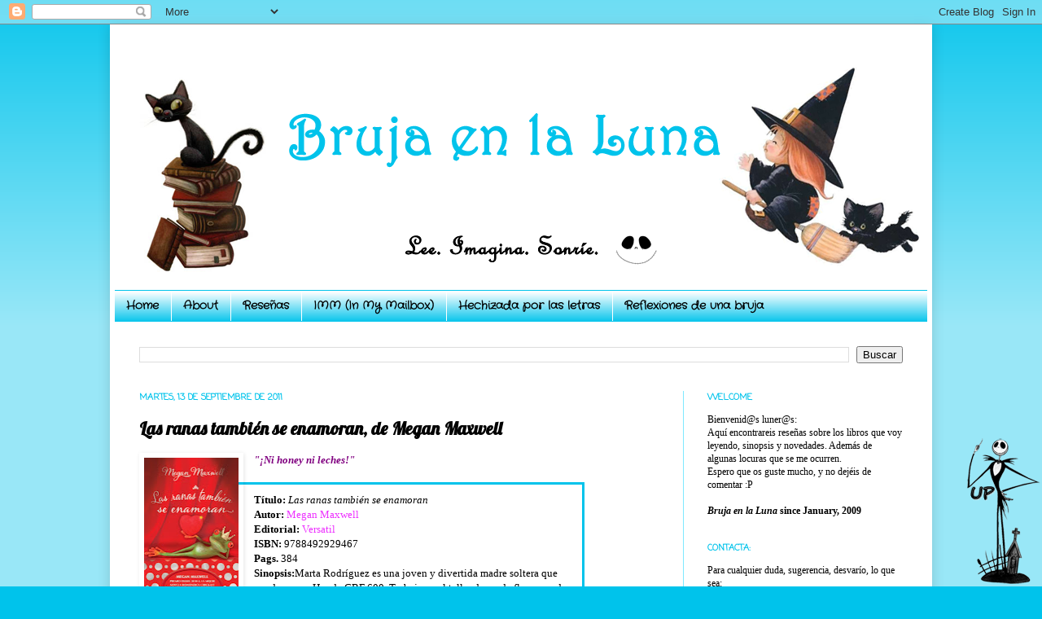

--- FILE ---
content_type: text/html; charset=UTF-8
request_url: https://brujaenlaluna.blogspot.com/2011/09/las-ranas-tambien-se-enamoran-de-megan.html?showComment=1315932306485
body_size: 23880
content:
<!DOCTYPE html>
<html class='v2' dir='ltr' xmlns='http://www.w3.org/1999/xhtml' xmlns:b='http://www.google.com/2005/gml/b' xmlns:data='http://www.google.com/2005/gml/data' xmlns:expr='http://www.google.com/2005/gml/expr'>
<head>
<link href='https://www.blogger.com/static/v1/widgets/335934321-css_bundle_v2.css' rel='stylesheet' type='text/css'/>
<meta content='IE=EmulateIE7' http-equiv='X-UA-Compatible'/>
<meta content='width=1100' name='viewport'/>
<meta content='text/html; charset=UTF-8' http-equiv='Content-Type'/>
<meta content='blogger' name='generator'/>
<link href='https://brujaenlaluna.blogspot.com/favicon.ico' rel='icon' type='image/x-icon'/>
<link href='http://brujaenlaluna.blogspot.com/2011/09/las-ranas-tambien-se-enamoran-de-megan.html' rel='canonical'/>
<link rel="alternate" type="application/atom+xml" title="Bruja en la Luna [Blog literario] - Atom" href="https://brujaenlaluna.blogspot.com/feeds/posts/default" />
<link rel="alternate" type="application/rss+xml" title="Bruja en la Luna [Blog literario] - RSS" href="https://brujaenlaluna.blogspot.com/feeds/posts/default?alt=rss" />
<link rel="service.post" type="application/atom+xml" title="Bruja en la Luna [Blog literario] - Atom" href="https://www.blogger.com/feeds/6372435976881506180/posts/default" />

<link rel="alternate" type="application/atom+xml" title="Bruja en la Luna [Blog literario] - Atom" href="https://brujaenlaluna.blogspot.com/feeds/3978157263142238170/comments/default" />
<!--Can't find substitution for tag [blog.ieCssRetrofitLinks]-->
<link href='https://blogger.googleusercontent.com/img/b/R29vZ2xl/AVvXsEhhjxMg0Ya-_ifACXUyAe9-eC5mmmebUS0OOGZCzaX65ilaHsofqa2LfdGhEd2cQQMoj4-pYUnnADmEHkZOW4-DKx_n04yr0upg3HiqFL3v_kqYpF11lt-356w5kN-Uak9Qjx5oAoD-LT8R/s200/Las+ranas+tambien.jpg' rel='image_src'/>
<meta content='http://brujaenlaluna.blogspot.com/2011/09/las-ranas-tambien-se-enamoran-de-megan.html' property='og:url'/>
<meta content='Las ranas también se enamoran, de Megan Maxwell' property='og:title'/>
<meta content='  &quot;¡Ni honey ni leches!&quot;    Título: Las ranas también se enamoran  Autor: Megan Maxwell  Editorial: Versatil  ISBN: 9788492929467  Pags. 384...' property='og:description'/>
<meta content='https://blogger.googleusercontent.com/img/b/R29vZ2xl/AVvXsEhhjxMg0Ya-_ifACXUyAe9-eC5mmmebUS0OOGZCzaX65ilaHsofqa2LfdGhEd2cQQMoj4-pYUnnADmEHkZOW4-DKx_n04yr0upg3HiqFL3v_kqYpF11lt-356w5kN-Uak9Qjx5oAoD-LT8R/w1200-h630-p-k-no-nu/Las+ranas+tambien.jpg' property='og:image'/>
<title>Bruja en la Luna [Blog literario]: Las ranas también se enamoran, de Megan Maxwell</title>
<style type='text/css'>@font-face{font-family:'Coming Soon';font-style:normal;font-weight:400;font-display:swap;src:url(//fonts.gstatic.com/s/comingsoon/v20/qWcuB6mzpYL7AJ2VfdQR1t-VWDnRsDkg.woff2)format('woff2');unicode-range:U+0000-00FF,U+0131,U+0152-0153,U+02BB-02BC,U+02C6,U+02DA,U+02DC,U+0304,U+0308,U+0329,U+2000-206F,U+20AC,U+2122,U+2191,U+2193,U+2212,U+2215,U+FEFF,U+FFFD;}@font-face{font-family:'Crafty Girls';font-style:normal;font-weight:400;font-display:swap;src:url(//fonts.gstatic.com/s/craftygirls/v16/va9B4kXI39VaDdlPJo8N_NveRhf6Xl7Glw.woff2)format('woff2');unicode-range:U+0000-00FF,U+0131,U+0152-0153,U+02BB-02BC,U+02C6,U+02DA,U+02DC,U+0304,U+0308,U+0329,U+2000-206F,U+20AC,U+2122,U+2191,U+2193,U+2212,U+2215,U+FEFF,U+FFFD;}@font-face{font-family:'Lobster';font-style:normal;font-weight:400;font-display:swap;src:url(//fonts.gstatic.com/s/lobster/v32/neILzCirqoswsqX9zo-mM4MwWJXNqA.woff2)format('woff2');unicode-range:U+0460-052F,U+1C80-1C8A,U+20B4,U+2DE0-2DFF,U+A640-A69F,U+FE2E-FE2F;}@font-face{font-family:'Lobster';font-style:normal;font-weight:400;font-display:swap;src:url(//fonts.gstatic.com/s/lobster/v32/neILzCirqoswsqX9zoamM4MwWJXNqA.woff2)format('woff2');unicode-range:U+0301,U+0400-045F,U+0490-0491,U+04B0-04B1,U+2116;}@font-face{font-family:'Lobster';font-style:normal;font-weight:400;font-display:swap;src:url(//fonts.gstatic.com/s/lobster/v32/neILzCirqoswsqX9zo2mM4MwWJXNqA.woff2)format('woff2');unicode-range:U+0102-0103,U+0110-0111,U+0128-0129,U+0168-0169,U+01A0-01A1,U+01AF-01B0,U+0300-0301,U+0303-0304,U+0308-0309,U+0323,U+0329,U+1EA0-1EF9,U+20AB;}@font-face{font-family:'Lobster';font-style:normal;font-weight:400;font-display:swap;src:url(//fonts.gstatic.com/s/lobster/v32/neILzCirqoswsqX9zoymM4MwWJXNqA.woff2)format('woff2');unicode-range:U+0100-02BA,U+02BD-02C5,U+02C7-02CC,U+02CE-02D7,U+02DD-02FF,U+0304,U+0308,U+0329,U+1D00-1DBF,U+1E00-1E9F,U+1EF2-1EFF,U+2020,U+20A0-20AB,U+20AD-20C0,U+2113,U+2C60-2C7F,U+A720-A7FF;}@font-face{font-family:'Lobster';font-style:normal;font-weight:400;font-display:swap;src:url(//fonts.gstatic.com/s/lobster/v32/neILzCirqoswsqX9zoKmM4MwWJU.woff2)format('woff2');unicode-range:U+0000-00FF,U+0131,U+0152-0153,U+02BB-02BC,U+02C6,U+02DA,U+02DC,U+0304,U+0308,U+0329,U+2000-206F,U+20AC,U+2122,U+2191,U+2193,U+2212,U+2215,U+FEFF,U+FFFD;}</style>
<style id='page-skin-1' type='text/css'><!--
/*
-----------------------------------------------
Blogger Template Style
Name:     Simple
Designer: Josh Peterson
URL:      www.noaesthetic.com
----------------------------------------------- */
/* Variable definitions
====================
<Variable name="keycolor" description="Main Color" type="color" default="#66bbdd"/>
<Group description="Page Text" selector="body">
<Variable name="body.font" description="Font" type="font"
default="normal normal 12px Arial, Tahoma, Helvetica, FreeSans, sans-serif"/>
<Variable name="body.text.color" description="Text Color" type="color" default="#222222"/>
</Group>
<Group description="Backgrounds" selector=".body-fauxcolumns-outer">
<Variable name="body.background.color" description="Outer Background" type="color" default="#66bbdd"/>
<Variable name="content.background.color" description="Main Background" type="color" default="#ffffff"/>
<Variable name="header.background.color" description="Header Background" type="color" default="transparent"/>
</Group>
<Group description="Links" selector=".main-outer">
<Variable name="link.color" description="Link Color" type="color" default="#2288bb"/>
<Variable name="link.visited.color" description="Visited Color" type="color" default="#888888"/>
<Variable name="link.hover.color" description="Hover Color" type="color" default="#33aaff"/>
</Group>
<Group description="Blog Title" selector=".header h1">
<Variable name="header.font" description="Font" type="font"
default="normal normal 60px Arial, Tahoma, Helvetica, FreeSans, sans-serif"/>
<Variable name="header.text.color" description="Title Color" type="color" default="#3399bb" />
</Group>
<Group description="Blog Description" selector=".header .description">
<Variable name="description.text.color" description="Description Color" type="color"
default="#777777" />
</Group>
<Group description="Tabs Text" selector=".tabs-inner .widget li a">
<Variable name="tabs.font" description="Font" type="font"
default="normal normal 14px Arial, Tahoma, Helvetica, FreeSans, sans-serif"/>
<Variable name="tabs.text.color" description="Text Color" type="color" default="#999999"/>
<Variable name="tabs.selected.text.color" description="Selected Color" type="color" default="#000000"/>
</Group>
<Group description="Tabs Background" selector=".tabs-outer .PageList">
<Variable name="tabs.background.color" description="Background Color" type="color" default="#f5f5f5"/>
<Variable name="tabs.selected.background.color" description="Selected Color" type="color" default="#eeeeee"/>
</Group>
<Group description="Post Title" selector="h3.post-title, .comments h4">
<Variable name="post.title.font" description="Font" type="font"
default="normal normal 22px Arial, Tahoma, Helvetica, FreeSans, sans-serif"/>
</Group>
<Group description="Date Header" selector=".date-header">
<Variable name="date.header.color" description="Text Color" type="color"
default="#000000"/>
<Variable name="date.header.background.color" description="Background Color" type="color"
default="transparent"/>
</Group>
<Group description="Post Footer" selector=".post-footer">
<Variable name="post.footer.text.color" description="Text Color" type="color" default="#666666"/>
<Variable name="post.footer.background.color" description="Background Color" type="color"
default="#f9f9f9"/>
<Variable name="post.footer.border.color" description="Shadow Color" type="color" default="#eeeeee"/>
</Group>
<Group description="Gadgets" selector="h2">
<Variable name="widget.title.font" description="Title Font" type="font"
default="normal bold 11px Arial, Tahoma, Helvetica, FreeSans, sans-serif"/>
<Variable name="widget.title.text.color" description="Title Color" type="color" default="#000000"/>
<Variable name="widget.alternate.text.color" description="Alternate Color" type="color" default="#999999"/>
</Group>
<Group description="Images" selector=".main-inner">
<Variable name="image.background.color" description="Background Color" type="color" default="#ffffff"/>
<Variable name="image.border.color" description="Border Color" type="color" default="#eeeeee"/>
<Variable name="image.text.color" description="Caption Text Color" type="color" default="#000000"/>
</Group>
<Group description="Accents" selector=".content-inner">
<Variable name="body.rule.color" description="Separator Line Color" type="color" default="#eeeeee"/>
<Variable name="tabs.border.color" description="Tabs Border Color" type="color" default="#7fe9ff"/>
</Group>
<Variable name="body.background" description="Body Background" type="background"
color="#00c3eb" default="$(color) none repeat scroll top left"/>
<Variable name="body.background.override" description="Body Background Override" type="string" default=""/>
<Variable name="body.background.gradient.cap" description="Body Gradient Cap" type="url"
default="url(http://www.blogblog.com/1kt/simple/gradients_light.png)"/>
<Variable name="body.background.gradient.tile" description="Body Gradient Tile" type="url"
default="url(http://www.blogblog.com/1kt/simple/body_gradient_tile_light.png)"/>
<Variable name="content.background.color.selector" description="Content Background Color Selector" type="string" default=".content-inner"/>
<Variable name="content.padding" description="Content Padding" type="length" default="6px"/>
<Variable name="content.padding.horizontal" description="Content Horizontal Padding" type="length" default="6px"/>
<Variable name="content.shadow.spread" description="Content Shadow Spread" type="length" default="15px"/>
<Variable name="content.shadow.spread.webkit" description="Content Shadow Spread (WebKit)" type="length" default="5px"/>
<Variable name="content.shadow.spread.ie" description="Content Shadow Spread (IE)" type="length" default="10px"/>
<Variable name="main.border.width" description="Main Border Width" type="length" default="0"/>
<Variable name="header.background.gradient" description="Header Gradient" type="url" default="none"/>
<Variable name="header.shadow.offset.left" description="Header Shadow Offset Left" type="length" default="-1px"/>
<Variable name="header.shadow.offset.top" description="Header Shadow Offset Top" type="length" default="-1px"/>
<Variable name="header.shadow.spread" description="Header Shadow Spread" type="length" default="1px"/>
<Variable name="header.padding" description="Header Padding" type="length" default="30px"/>
<Variable name="header.border.size" description="Header Border Size" type="length" default="1px"/>
<Variable name="header.bottom.border.size" description="Header Bottom Border Size" type="length" default="1px"/>
<Variable name="header.border.horizontalsize" description="Header Horizontal Border Size" type="length" default="0"/>
<Variable name="description.text.size" description="Description Text Size" type="string" default="140%"/>
<Variable name="tabs.margin.top" description="Tabs Margin Top" type="length" default="0" />
<Variable name="tabs.margin.side" description="Tabs Side Margin" type="length" default="30px" />
<Variable name="tabs.background.gradient" description="Tabs Background Gradient" type="url"
default="url(http://www.blogblog.com/1kt/simple/gradients_light.png)"/>
<Variable name="tabs.border.width" description="Tabs Border Width" type="length" default="1px"/>
<Variable name="tabs.bevel.border.width" description="Tabs Bevel Border Width" type="length" default="1px"/>
<Variable name="date.header.padding" description="Date Header Padding" type="string" default="inherit"/>
<Variable name="date.header.letterspacing" description="Date Header Letter Spacing" type="string" default="inherit"/>
<Variable name="date.header.margin" description="Date Header Margin" type="string" default="inherit"/>
<Variable name="post.margin.bottom" description="Post Bottom Margin" type="length" default="25px"/>
<Variable name="image.border.small.size" description="Image Border Small Size" type="length" default="2px"/>
<Variable name="image.border.large.size" description="Image Border Large Size" type="length" default="5px"/>
<Variable name="page.width.selector" description="Page Width Selector" type="string" default=".region-inner"/>
<Variable name="page.width" description="Page Width" type="string" default="auto"/>
<Variable name="main.section.margin" description="Main Section Margin" type="length" default="15px"/>
<Variable name="main.padding" description="Main Padding" type="length" default="15px"/>
<Variable name="main.padding.top" description="Main Padding Top" type="length" default="30px"/>
<Variable name="main.padding.bottom" description="Main Padding Bottom" type="length" default="30px"/>
<Variable name="paging.background"
color="#ffffff"
description="Background of blog paging area" type="background"
default="transparent none no-repeat scroll top center"/>
<Variable name="footer.bevel" description="Bevel border length of footer" type="length" default="0"/>
<Variable name="mobile.background.overlay" description="Mobile Background Overlay" type="string"
default="transparent none repeat scroll top left"/>
<Variable name="mobile.background.size" description="Mobile Background Size" type="string" default="auto"/>
<Variable name="mobile.button.color" description="Mobile Button Color" type="color" default="#ffffff" />
<Variable name="startSide" description="Side where text starts in blog language" type="automatic" default="left"/>
<Variable name="endSide" description="Side where text ends in blog language" type="automatic" default="right"/>
*/
/* Content
----------------------------------------------- */
body {
font: normal normal 12px Georgia, Utopia, 'Palatino Linotype', Palatino, serif;
color: #000000;
background: #00c3eb none repeat scroll top left;
padding: 0 15px 15px 15px;
}
html body .region-inner {
min-width: 0;
max-width: 100%;
width: auto;
}
a:link {
text-decoration:none;
color: #ed32ff;
}
a:visited {
text-decoration:none;
color: #00c3eb;
}
a:hover {
text-decoration:underline;
color: #000000;
}
.body-fauxcolumn-outer .fauxcolumn-inner {
background: transparent url(//www.blogblog.com/1kt/simple/body_gradient_tile_light.png) repeat scroll top left;
_background-image: none;
}
.body-fauxcolumn-outer .cap-top {
position: absolute;
z-index: 1;
height: 400px;
width: 100%;
background: #00c3eb none repeat scroll top left;
}
.body-fauxcolumn-outer .cap-top .cap-left {
width: 100%;
background: transparent url(//www.blogblog.com/1kt/simple/gradients_light.png) repeat-x scroll top left;
_background-image: none;
}
.content-outer {
-moz-box-shadow: 0 0 15px rgba(0, 0, 0, .15);
-webkit-box-shadow: 0 0 5px rgba(0, 0, 0, .15);
-goog-ms-box-shadow: 0 0 10px #333333;
box-shadow: 0 0 15px rgba(0, 0, 0, .15);
margin-bottom: 1px;
}
.content-inner {
padding: 6px 6px;
}
.content-inner {
background-color: #ffffff;
}
/* Header
----------------------------------------------- */
.header-outer {
background: #ffffff none repeat-x scroll 0 -400px;
_background-image: none;
}
.Header h1 {
font: normal normal 60px Arial, Tahoma, Helvetica, FreeSans, sans-serif;
color: #ffffff;
text-shadow: -1px -1px 1px rgba(0, 0, 0, .2);
}
.Header h1 a {
color: #ffffff;
}
.Header .description {
font-size: 140%;
color: #ffffff;
}
.header-inner .Header .titlewrapper {
padding: 22px 30px;
}
.header-inner .Header .descriptionwrapper {
padding: 0 30px;
}
/* Tabs
----------------------------------------------- */
.tabs-inner .section:first-child {
border-top: 1px solid transparent;
}
.tabs-inner .section:first-child ul {
margin-top: -1px;
border-top: 1px solid transparent;
border-left: 0 solid transparent;
border-right: 0 solid transparent;
}
.tabs-inner .widget ul {
background: #00c3eb url(//www.blogblog.com/1kt/simple/gradients_light.png) repeat-x scroll 0 -800px;
_background-image: none;
border-bottom: 1px solid transparent;
margin-top: 0;
margin-left: -30px;
margin-right: -30px;
}
.tabs-inner .widget li a {
display: inline-block;
padding: .6em 1em;
font: normal bold 14px Crafty Girls;
color: #000000;
border-left: 1px solid #ffffff;
border-right: 1px solid transparent;
}
.tabs-inner .widget li:first-child a {
border-left: none;
}
.tabs-inner .widget li.selected a, .tabs-inner .widget li a:hover {
color: #000000;
background-color: #ffffff;
text-decoration: none;
}
/* Columns
----------------------------------------------- */
.main-outer {
border-top: 0 solid #7fe9ff;
}
.fauxcolumn-left-outer .fauxcolumn-inner {
border-right: 1px solid #7fe9ff;
}
.fauxcolumn-right-outer .fauxcolumn-inner {
border-left: 1px solid #7fe9ff;
}
/* Headings
----------------------------------------------- */
h2 {
margin: 0 0 1em 0;
font: normal bold 11px Coming Soon;
color: #00c3eb;
text-transform: uppercase;
}
/* Widgets
----------------------------------------------- */
.widget .zippy {
color: #000000;
text-shadow: 2px 2px 1px rgba(0, 0, 0, .1);
}
.widget .popular-posts ul {
list-style: none;
}
/* Posts
----------------------------------------------- */
.date-header span {
background-color: transparent;
color: #00c3eb;
padding: inherit;
letter-spacing: inherit;
margin: inherit;
}
.main-inner {
padding-top: 30px;
padding-bottom: 30px;
}
.main-inner .column-center-inner {
padding: 0 15px;
}
.main-inner .column-center-inner .section {
margin: 0 15px;
}
.post {
margin: 0 0 25px 0;
}
h3.post-title, .comments h4 {
font: normal bold 22px Lobster;
margin: .75em 0 0;
}
.post-body {
font-size: 110%;
line-height: 1.4;
position: relative;
}
.post-body img, .post-body .tr-caption-container, .Profile img, .Image img,
.BlogList .item-thumbnail img {
padding: 2px;
background: transparent;
border: 1px solid transparent;
-moz-box-shadow: 1px 1px 5px rgba(0, 0, 0, .1);
-webkit-box-shadow: 1px 1px 5px rgba(0, 0, 0, .1);
box-shadow: 1px 1px 5px rgba(0, 0, 0, .1);
}
.post-body img, .post-body .tr-caption-container {
padding: 5px;
}
.post-body .tr-caption-container {
color: #000000;
}
.post-body .tr-caption-container img {
padding: 0;
background: transparent;
border: none;
-moz-box-shadow: 0 0 0 rgba(0, 0, 0, .1);
-webkit-box-shadow: 0 0 0 rgba(0, 0, 0, .1);
box-shadow: 0 0 0 rgba(0, 0, 0, .1);
}
.post-header {
margin: 0 0 1.5em;
line-height: 1.6;
font-size: 90%;
}
.post-footer {
margin: 20px -2px 0;
padding: 5px 10px;
color: #000000;
background-color: #ffffff;
border-bottom: 1px solid #7fe9ff;
line-height: 1.6;
font-size: 90%;
}
#comments .comment-author {
padding-top: 1.5em;
border-top: 1px solid #7fe9ff;
background-position: 0 1.5em;
}
#comments .comment-author:first-child {
padding-top: 0;
border-top: none;
}
.avatar-image-container {
margin: .2em 0 0;
}
#comments .avatar-image-container img {
border: 1px solid transparent;
}
/* Comments
----------------------------------------------- */
.comments .comments-content .icon.blog-author {
background-repeat: no-repeat;
background-image: url([data-uri]);
}
.comments .comments-content .loadmore a {
border-top: 1px solid #000000;
border-bottom: 1px solid #000000;
}
.comments .comment-thread.inline-thread {
background-color: #ffffff;
}
.comments .continue {
border-top: 2px solid #000000;
}
/* Accents
---------------------------------------------- */
.section-columns td.columns-cell {
border-left: 1px solid #7fe9ff;
}
.blog-pager {
background: transparent none no-repeat scroll top center;
}
.blog-pager-older-link, .home-link,
.blog-pager-newer-link {
background-color: #ffffff;
padding: 5px;
}
.footer-outer {
border-top: 0 dashed #bbbbbb;
}
/* Mobile
----------------------------------------------- */
body.mobile  {
background-size: auto;
}
.mobile .body-fauxcolumn-outer {
background: transparent none repeat scroll top left;
}
.mobile .body-fauxcolumn-outer .cap-top {
background-size: 100% auto;
}
.mobile .content-outer {
-webkit-box-shadow: 0 0 3px rgba(0, 0, 0, .15);
box-shadow: 0 0 3px rgba(0, 0, 0, .15);
padding: 0 15px;
}
body.mobile .AdSense {
margin: 0 -15px;
}
.mobile .tabs-inner .widget ul {
margin-left: 0;
margin-right: 0;
}
.mobile .post {
margin: 0;
}
.mobile .main-inner .column-center-inner .section {
margin: 0;
}
.mobile .date-header span {
padding: 0.1em 10px;
margin: 0 -10px;
}
.mobile h3.post-title {
margin: 0;
}
.mobile .blog-pager {
background: transparent none no-repeat scroll top center;
}
.mobile .footer-outer {
border-top: none;
}
.mobile .main-inner, .mobile .footer-inner {
background-color: #ffffff;
}
.mobile-index-contents {
color: #000000;
}
.mobile-link-button {
background-color: #ed32ff;
}
.mobile-link-button a:link, .mobile-link-button a:visited {
color: #ffffff;
}
.mobile .tabs-inner .section:first-child {
border-top: none;
}
.mobile .tabs-inner .PageList .widget-content {
background-color: #ffffff;
color: #000000;
border-top: 1px solid transparent;
border-bottom: 1px solid transparent;
}
.mobile .tabs-inner .PageList .widget-content .pagelist-arrow {
border-left: 1px solid transparent;
}
.commenthidden {display:none}
.commentshown {display:inline}
/* ORBIT SLIDER
----------------------------------------------- */
#featured {height: 1px; width: 1px; overflow: hidden;}
div.orbit {
width: 1px;
height: 1px;
position: relative;
overflow: hidden;
}
div.orbit img {
position: absolute;
top: 0;
left: 0;
}
div.orbit a img {border: none;}
div.timer {
width: 40px;
height: 40px;
overflow: hidden;
position: absolute;
top: 10px;
right:10px;
opacity: .6;
cursor: pointer;
z-index: 1001;
}
span.rotator {
display: block;
width: 40px;
height: 40px;
position: absolute;
top: 0;
left: -20px;
background: url(//4.bp.blogspot.com/_dsEG33PDaHw/TMHhPl2pVcI/AAAAAAAAAas/O7A5Aa7ZMhs/s1600/rotator-black.png);
background-repeat: no-repeat;
z-index: 3;
}
span.mask {
display: block;
width: 20px;
height: 40px;
position: absolute;
top: 0;
right: 0;
z-index: 2;
overflow: hidden;
}
span.rotator.move {left: 0;}
span.mask.move {
width: 40px;
left: 0;
background: url(//2.bp.blogspot.com/_dsEG33PDaHw/TMHhQItQqeI/AAAAAAAAAaw/afLXhP0yQI8/s1600/timer-black.png);
background-repeat: repeat;
background-position: 0px 0px;
}
span.pause {
display: block;
width: 40px;
height: 40px;
position: absolute;
top: 0;
left: 0px;
background-image: url(//3.bp.blogspot.com/_dsEG33PDaHw/TMHhPCHG1JI/AAAAAAAAAak/EiGTzJCfL1c/s1600/pause-black.png);
background-repeat: no-repeat;
z-index: 4;
opacity: 0;
}
div.timer:hover span.pause,
span.pause.active,
div.timer:hover span.pause.active { opacity: 1; }
div.caption {
background: #000;
background: rgba(0,0,0,.6);
width: 100%;
z-index: 1000;
position: absolute;
bottom:-100px;
color: #fff;
padding: 8px 0;
text-align: center;
}
div.caption span {
padding: 0 10px;
font-size: 14px;
text-shadow: 0px 1px 0px rgba(0,0,0,.8);
margin: 0;
}
.orbit-caption { display: none; }
div.orbit:hover div.slider-nav { display: block; }
div.slider-nav { display: none; }
div.slider-nav span {
width: 33px;
height: 33px;
text-indent: -9999px;
position: absolute;
z-index: 1000;
top: 43%;
cursor: pointer;
}
div.slider-nav span.right {
background-image: url(//3.bp.blogspot.com/_dsEG33PDaHw/TMHhPefIDjI/AAAAAAAAAao/Gyy0k0F5Hzw/s1600/right-arrow.png);
right: 10px;
}
div.slider-nav span.left {
background-image: url(//3.bp.blogspot.com/_dsEG33PDaHw/TMHhNd07EPI/AAAAAAAAAaY/_k9SqP88gV8/s1600/left-arrow.png);
left: 10px;
}
.orbit-bullets {
position: absolute;
z-index: 1000;
list-style: none;
top: 10px;
left: 7px;
margin: 0;
padding: 0;
}
.orbit-bullets li {
float: left;
margin-left: 5px;
cursor: pointer;
color: #999;
text-indent: -9999px;
background-image: url(//4.bp.blogspot.com/_dsEG33PDaHw/TMHhLtWyUXI/AAAAAAAAAaU/8MQ8LP5flS8/s1600/bullets.png);
background-repeat: no-repeat;
background-position: 0 0;
width: 7px;
height: 7px;
overflow: hidden;
}
.orbit-bullets li.active { color: #222; background-position: -7px 0; }
--></style>
<style id='template-skin-1' type='text/css'><!--
body {
min-width: 1010px;
}
.content-outer, .content-fauxcolumn-outer, .region-inner {
min-width: 1010px;
max-width: 1010px;
_width: 1010px;
}
.main-inner .columns {
padding-left: 0px;
padding-right: 300px;
}
.main-inner .fauxcolumn-center-outer {
left: 0px;
right: 300px;
/* IE6 does not respect left and right together */
_width: expression(this.parentNode.offsetWidth -
parseInt("0px") -
parseInt("300px") + 'px');
}
.main-inner .fauxcolumn-left-outer {
width: 0px;
}
.main-inner .fauxcolumn-right-outer {
width: 300px;
}
.main-inner .column-left-outer {
width: 0px;
right: 100%;
margin-left: -0px;
}
.main-inner .column-right-outer {
width: 300px;
margin-right: -300px;
}
#layout {
min-width: 0;
}
#layout .content-outer {
min-width: 0;
width: 800px;
}
#layout .region-inner {
min-width: 0;
width: auto;
}
--></style>
<script type='text/Javascript'>
function togglecomments (postid) {
var whichpost = document.getElementById(postid);
if (whichpost.className=="commentshown") { whichpost.className="commenthidden"; } else { whichpost.className="commentshown"; }
} </script>
<!-- Prototype y Scriptaculous-->
<script src="//www.google.com/jsapi"></script>
<script>
google.load("prototype","1.6.0.3");
google.load("scriptaculous", "1.8.2");
</script>
<!-- Prototype y Scriptaculous-->
<script src="//ajax.googleapis.com/ajax/libs/jquery/1.4.2/jquery.min.js" type="text/javascript"></script>
<!--[if IE]> <style type="text/css"> .timer { display: none !important; } div.caption { background:transparent; filter:progid:DXImageTransform.Microsoft.gradient(startColorstr=#99000000,endColorstr=#99000000);zoom: 1; } </style> <![endif]-->
<script type='text/javascript'> 
$(window).load(function() {
$('#featured').orbit({
advanceSpeed: 5000,
'bullets': true,
'timer' : true,
'animation' : 'horizontal-slide'
});
});
</script>
<script type='text/javascript'> 
//<![CDATA[
/*
* jQuery Orbit Plugin 1.1 
* www.ZURB.com/playground
* Copyright 2010, ZURB
* Free to use under the MIT license.
* http://www.opensource.org/licenses/mit-license.php
*/

(function(e){e.fn.orbit=function(a){a=e.extend({animation:"fade",animationSpeed:800,advanceSpeed:4E3,startClockOnMouseOut:true,startClockOnMouseOutAfter:3E3,directionalNav:true,captions:true,captionAnimationSpeed:800,timer:false,bullets:false},a);return this.each(function(){function m(c){function g(){f.eq(h).css({"z-index":1});s=false}var h=b,k=c;if(h==k)return false;if(!s){s=true;if(c=="next"){b++;if(b==n)b=0}else if(c=="prev"){b--;if(b<0)b=n-1}else{b=c;if(h<b)k="next";else if(h>b)k="prev"}a.bullets&&
x();if(a.animation=="fade"){f.eq(h).css({"z-index":2});f.eq(b).css({opacity:0,"z-index":3}).animate({opacity:1},a.animationSpeed,g);a.captions&&o()}if(a.animation=="horizontal-slide"){f.eq(h).css({"z-index":2});k=="next"&&f.eq(b).css({left:t,"z-index":3}).animate({left:0},a.animationSpeed,g);k=="prev"&&f.eq(b).css({left:-t,"z-index":3}).animate({left:0},a.animationSpeed,g);a.captions&&o()}if(a.animation=="vertical-slide"){f.eq(h).css({"z-index":2});k=="prev"&&f.eq(b).css({top:u,"z-index":3}).animate({top:0},
a.animationSpeed,g);k=="next"&&f.eq(b).css({top:-u,"z-index":3}).animate({top:0},a.animationSpeed,g);a.captions&&o()}}}var b=0,n=0,t,u,s,d=e(this).addClass("orbit"),f=d.find("img, a img");f.each(function(){var c=e(this),g=c.width();c=c.height();d.width(g);t=d.width();d.height(c);u=d.height();n++});f.eq(b).css({"z-index":3});if(a.timer){d.append('<div class="timer"><span class="mask"><span class="rotator"></span></span><span class="pause"></span></div>');var j=e("div.timer"),p;if(j.length!=0){var C=
a.advanceSpeed/180,v=e("div.timer span.rotator"),y=e("div.timer span.mask"),z=e("div.timer span.pause"),l=0,A,w=function(){p=true;z.removeClass("active");A=setInterval(function(){var c="rotate("+l+"deg)";l+=2;v.css({"-webkit-transform":c,"-moz-transform":c,"-o-transform":c});if(l>180){v.addClass("move");y.addClass("move")}if(l>360){v.removeClass("move");y.removeClass("move");l=0;m("next")}},C)},q=function(){p=false;clearInterval(A);z.addClass("active")};w();j.click(function(){p?q():w()});if(a.startClockOnMouseOut){var B;
d.mouseleave(function(){B=setTimeout(function(){p||w()},a.startClockOnMouseOutAfter)});d.mouseenter(function(){clearTimeout(B)})}}}if(a.captions){d.append('<div class="caption"><span class="orbit-caption"></span></div>');var r=d.children("div.caption").children("span").addClass("orbit-caption").show(),o=function(){var c=f.eq(b).attr("rel"),g=e("#"+c).html(),h=r.height()+20;r.attr("id","#"+c).html(g);g?r.parent().stop().animate({bottom:0},a.captionAnimationSpeed):r.parent().stop().animate({bottom:-h},
a.captionAnimationSpeed)};o()}if(a.directionalNav){d.append('<div class="slider-nav"><span class="right">Right</span><span class="left">Left</span></div>');j=d.children("div.slider-nav").children("span.left");var D=d.children("div.slider-nav").children("span.right");j.click(function(){a.timer&&q();m("prev")});D.click(function(){a.timer&&q();m("next")})}if(a.bullets){d.append('<ul class="orbit-bullets"></ul>');var E=e("ul.orbit-bullets");for(i=0;i<n;i++){j=e("<li>"+i+"</li>");e("ul.orbit-bullets").append(j);
j.data("index",i);j.click(function(){a.timer&&q();m(e(this).data("index"))})}var x=function(){E.children("li").removeClass("active").eq(b).addClass("active")};x()}})}})(jQuery);
//]]>
</script>
<link href='https://www.blogger.com/dyn-css/authorization.css?targetBlogID=6372435976881506180&amp;zx=36686f7d-f5ce-453c-9bc2-66639803b842' media='none' onload='if(media!=&#39;all&#39;)media=&#39;all&#39;' rel='stylesheet'/><noscript><link href='https://www.blogger.com/dyn-css/authorization.css?targetBlogID=6372435976881506180&amp;zx=36686f7d-f5ce-453c-9bc2-66639803b842' rel='stylesheet'/></noscript>
<meta name='google-adsense-platform-account' content='ca-host-pub-1556223355139109'/>
<meta name='google-adsense-platform-domain' content='blogspot.com'/>

</head>
<body class='loading'>
<div class='navbar section' id='navbar'><div class='widget Navbar' data-version='1' id='Navbar1'><script type="text/javascript">
    function setAttributeOnload(object, attribute, val) {
      if(window.addEventListener) {
        window.addEventListener('load',
          function(){ object[attribute] = val; }, false);
      } else {
        window.attachEvent('onload', function(){ object[attribute] = val; });
      }
    }
  </script>
<div id="navbar-iframe-container"></div>
<script type="text/javascript" src="https://apis.google.com/js/platform.js"></script>
<script type="text/javascript">
      gapi.load("gapi.iframes:gapi.iframes.style.bubble", function() {
        if (gapi.iframes && gapi.iframes.getContext) {
          gapi.iframes.getContext().openChild({
              url: 'https://www.blogger.com/navbar/6372435976881506180?po\x3d3978157263142238170\x26origin\x3dhttps://brujaenlaluna.blogspot.com',
              where: document.getElementById("navbar-iframe-container"),
              id: "navbar-iframe"
          });
        }
      });
    </script><script type="text/javascript">
(function() {
var script = document.createElement('script');
script.type = 'text/javascript';
script.src = '//pagead2.googlesyndication.com/pagead/js/google_top_exp.js';
var head = document.getElementsByTagName('head')[0];
if (head) {
head.appendChild(script);
}})();
</script>
</div></div>
<div class='body-fauxcolumns' id='outer-wrapper'>
<div class='fauxcolumn-outer body-fauxcolumn-outer'>
<div class='cap-top'>
<div class='cap-left'></div>
<div class='cap-right'></div>
</div>
<div class='fauxborder-left'>
<div class='fauxborder-right'></div>
<div class='fauxcolumn-inner'>
</div>
</div>
<div class='cap-bottom'>
<div class='cap-left'></div>
<div class='cap-right'></div>
</div>
</div>
</div>
<div class='content'>
<div class='content-fauxcolumns'>
<div class='fauxcolumn-outer content-fauxcolumn-outer'>
<div class='cap-top'>
<div class='cap-left'></div>
<div class='cap-right'></div>
</div>
<div class='fauxborder-left'>
<div class='fauxborder-right'></div>
<div class='fauxcolumn-inner'>
</div>
</div>
<div class='cap-bottom'>
<div class='cap-left'></div>
<div class='cap-right'></div>
</div>
</div>
</div>
<div class='content-outer'>
<div class='content-cap-top cap-top'>
<div class='cap-left'></div>
<div class='cap-right'></div>
</div>
<div class='fauxborder-left content-fauxborder-left'>
<div class='fauxborder-right content-fauxborder-right'></div>
<div class='content-inner'>
<header>
<div class='header-outer'>
<div class='header-cap-top cap-top'>
<div class='cap-left'></div>
<div class='cap-right'></div>
</div>
<div class='fauxborder-left header-fauxborder-left'>
<div class='fauxborder-right header-fauxborder-right'></div>
<div class='region-inner header-inner'>
<div class='header section' id='header'><div class='widget Header' data-version='1' id='Header1'>
<div id='header-inner'>
<a href='https://brujaenlaluna.blogspot.com/' style='display: block'>
<img alt='Bruja en la Luna [Blog literario]' height='320px; ' id='Header1_headerimg' src='https://blogger.googleusercontent.com/img/b/R29vZ2xl/AVvXsEiKfb6wJjanL0bxQ5tclAJx9KO4caWFWpE4ur90Uw6pebn4_SAp79jax0EPwfH5s9z1TlugysbFRyEJPWisyQMm4Pxp2fR3-0wSfEFPH_WLCkiSrn4xzWzo1L-XXPdXzeGkkb25lJf95Msn/s1600/cabeceraazul.png' style='display: block' width='1020px; '/>
</a>
</div>
</div></div>
</div>
</div>
<div class='header-cap-bottom cap-bottom'>
<div class='cap-left'></div>
<div class='cap-right'></div>
</div>
</div>
</header>
<div class='tabs-outer'>
<div class='tabs-cap-top cap-top'>
<div class='cap-left'></div>
<div class='cap-right'></div>
</div>
<div class='fauxborder-left tabs-fauxborder-left'>
<div class='fauxborder-right tabs-fauxborder-right'></div>
<div class='region-inner tabs-inner'>
<div class='tabs section' id='crosscol'><div class='widget PageList' data-version='1' id='PageList1'>
<div class='widget-content'>
<ul>
<li>
<a href='https://brujaenlaluna.blogspot.com/'>Home</a>
</li>
<li>
<a href='http://brujaenlaluna.blogspot.com/2009/01/yo-sin-mas.html'>About</a>
</li>
<li>
<a href='https://brujaenlaluna.blogspot.com/p/resenas.html'>Reseñas</a>
</li>
<li>
<a href='https://brujaenlaluna.blogspot.com/p/imm-in-my-mailbox.html'>IMM (In My Mailbox)</a>
</li>
<li>
<a href='https://brujaenlaluna.blogspot.com/p/hechizada-por-las-letras.html'>Hechizada por las letras</a>
</li>
<li>
<a href='https://brujaenlaluna.blogspot.com/p/reflexiones-de-una-bruja.html'>Reflexiones de una bruja</a>
</li>
</ul>
<div class='clear'></div>
</div>
</div></div>
<div class='tabs section' id='crosscol-overflow'><div class='widget BlogSearch' data-version='1' id='BlogSearch1'>
<h2 class='title'>&#191;Estás buscando algo?</h2>
<div class='widget-content'>
<div id='BlogSearch1_form'>
<form action='https://brujaenlaluna.blogspot.com/search' class='gsc-search-box' target='_top'>
<table cellpadding='0' cellspacing='0' class='gsc-search-box'>
<tbody>
<tr>
<td class='gsc-input'>
<input autocomplete='off' class='gsc-input' name='q' size='10' title='search' type='text' value=''/>
</td>
<td class='gsc-search-button'>
<input class='gsc-search-button' title='search' type='submit' value='Buscar'/>
</td>
</tr>
</tbody>
</table>
</form>
</div>
</div>
<div class='clear'></div>
</div></div>
</div>
</div>
<div class='tabs-cap-bottom cap-bottom'>
<div class='cap-left'></div>
<div class='cap-right'></div>
</div>
</div>
<div class='main-outer'>
<div class='main-cap-top cap-top'>
<div class='cap-left'></div>
<div class='cap-right'></div>
</div>
<div class='fauxborder-left main-fauxborder-left'>
<div class='fauxborder-right main-fauxborder-right'></div>
<div class='region-inner main-inner'>
<div class='columns fauxcolumns'>
<div class='fauxcolumn-outer fauxcolumn-center-outer'>
<div class='cap-top'>
<div class='cap-left'></div>
<div class='cap-right'></div>
</div>
<div class='fauxborder-left'>
<div class='fauxborder-right'></div>
<div class='fauxcolumn-inner'>
</div>
</div>
<div class='cap-bottom'>
<div class='cap-left'></div>
<div class='cap-right'></div>
</div>
</div>
<div class='fauxcolumn-outer fauxcolumn-left-outer'>
<div class='cap-top'>
<div class='cap-left'></div>
<div class='cap-right'></div>
</div>
<div class='fauxborder-left'>
<div class='fauxborder-right'></div>
<div class='fauxcolumn-inner'>
</div>
</div>
<div class='cap-bottom'>
<div class='cap-left'></div>
<div class='cap-right'></div>
</div>
</div>
<div class='fauxcolumn-outer fauxcolumn-right-outer'>
<div class='cap-top'>
<div class='cap-left'></div>
<div class='cap-right'></div>
</div>
<div class='fauxborder-left'>
<div class='fauxborder-right'></div>
<div class='fauxcolumn-inner'>
</div>
</div>
<div class='cap-bottom'>
<div class='cap-left'></div>
<div class='cap-right'></div>
</div>
</div>
<!-- corrects IE6 width calculation -->
<div class='columns-inner'>
<div class='column-center-outer'>
<div class='column-center-inner'>
<div class='main section' id='main'><div class='widget Blog' data-version='1' id='Blog1'>
<div class='blog-posts hfeed'>

          <div class="date-outer">
        
<h2 class='date-header'><span>martes, 13 de septiembre de 2011</span></h2>

          <div class="date-posts">
        
<div class='post-outer'>
<div class='post hentry'>
<a name='3978157263142238170'></a>
<h3 class='post-title entry-title'>
Las ranas también se enamoran, de Megan Maxwell
</h3>
<div class='post-header'>
<div class='post-header-line-1'></div>
</div>
<div class='post-body entry-content' oncontextmenu='return false' ondragstart='return false' onmousedown='return false' onselectstart='return false'>
<div class="separator" style="clear: both; text-align: center;">
<a href="https://blogger.googleusercontent.com/img/b/R29vZ2xl/AVvXsEhhjxMg0Ya-_ifACXUyAe9-eC5mmmebUS0OOGZCzaX65ilaHsofqa2LfdGhEd2cQQMoj4-pYUnnADmEHkZOW4-DKx_n04yr0upg3HiqFL3v_kqYpF11lt-356w5kN-Uak9Qjx5oAoD-LT8R/s1600/Las+ranas+tambien.jpg" imageanchor="1" style="clear: left; float: left; margin-bottom: 1em; margin-right: 1em;"><img border="0" height="200" src="https://blogger.googleusercontent.com/img/b/R29vZ2xl/AVvXsEhhjxMg0Ya-_ifACXUyAe9-eC5mmmebUS0OOGZCzaX65ilaHsofqa2LfdGhEd2cQQMoj4-pYUnnADmEHkZOW4-DKx_n04yr0upg3HiqFL3v_kqYpF11lt-356w5kN-Uak9Qjx5oAoD-LT8R/s200/Las+ranas+tambien.jpg" width="116" /></a></div>
<b><i><span class="Apple-style-span" style="color: purple;">"&#161;Ni honey ni leches!"</span></i></b><br />
<br />
<div style="background-color: white; border: 3px solid #00c3eb; margin: 0px auto; padding: 10px; text-align: left; width: 430px;">
<b>Título: </b><i>Las ranas también se enamoran</i><br />
<b>Autor: </b><a href="http://www.megan-maxwell.com/">Megan Maxwell</a><br />
<b>Editorial: </b><a href="http://www.ed-versatil.com/">Versatil</a><br />
<b>ISBN: </b>9788492929467<br />
<b>Pags. </b>384<br />
<b>Sinopsis:</b>Marta Rodríguez es una joven y divertida madre soltera que conduce una Honda CBF 600. Trabaja en el taller de moda flamenca de Lola Herrera, donde hace un poco de todo. Tan pronto soluciona temas de banco como diseña y cose el mejor vestido de flamenca.<a aiotitle="click to expand" href="javascript:togglecomments(&#39;lrtse&#39;)">+/- Sinopsis</a><br />
<div class="commenthidden" id="lrtse">
La vida de Marta, y su entorno, da un giro de 180 grados cuando el hijastro de su jefa, Philip Martínez, un empresario inglés, serio a la par que sexy, se cruza en su camino. &#191;Qué será Philip, una rana o un sapo más en el gran charco de la vida?</div>
</div>
<br />
<b>Marta</b> no es una chica que se lo ha visto todo hecho en la vida, ni de lejos, todo lo contrario, pero en estos momentos tiene un trabajo que le gusta y<b> unos amigos</b>... cómo describirlos... <b>geniales, maravillosos, divertidos</b>... y podría seguir. Porque, os lo voy a confesar, <b>Patricia y Adrian </b>(los amigos de nuestra protagonista) <b>me han hecho&nbsp;reír</b>, pero no esa sonrisa que sale a veces cuando lees algo gracioso, no,&nbsp;reír&nbsp;de "mejor me aguanto la risa no vaya a ser que mis padres se crean que estoy más loca de lo que ya piensan". Son personajes como estos dos los que <b>hacen disfrutar un poco más</b>, si cabe, <b>de esta historia</b>. Pero no olvidemos a <b>Lola</b>, que aunque es más mayor y no va a decir las burradas que suelta Patricia por la boca, también<b> tiene su puntillo</b>.<br />
Y <b>Vanesa</b>, la hija de Marta, una&nbsp;<b>adolescente&nbsp;rebelde</b>, con la edad del pavo y que como la mayoría de adolescentes&nbsp;(y de algunos no-adolescentes también): <b>piensa después de hacer las cosas</b>.<br />
Ahora vamos con <b>Phil</b>, el <i>guiri</i>, el soso, el señor Martínez... da igual como lo llame Marta y sus&nbsp;increíbles&nbsp;amigos, para <i>moi</i> siempre será la <b>"rana inglesa"</b>, no voy a decir si por portarse bien o por todo lo contrario, quién sabe, lo tendréis que descubrir.<br />
<br />
<b>Me ha gustado mucho</b> que los personajes (como Marta, Adrian y Patri) <b>hablan como hablamos nosotros por la calle</b>, claro como el agua, eso lo he agradecido, porque muchas veces por querer hacerlo bonito sale el tiro por la culata. No hay nada como leer la historia de unos personajes que bien podrían ser tus vecinos. En cambio Philip, <b>como buen inglés estirado es más... elegante</b> (aunque a veces<i> se suelta un poco la melena</i>).<br />
<br />
Tengo <b>una pega</b>, no sé si seré yo, pero me han faltado <b>comas</b> en las que tomar aire y separar palabras que no deberían ir tan juntas, además de alguna tilde.<br />
<br />
En fin, un libro que<b> enganchará a los más románticos</b>, <b>bajo en azucares</b>, con unos <b>personajes geniales y</b>&nbsp;una <b>portada preciosa</b>.<br />
<br />
<div class="separator" style="clear: both; text-align: center;">
<a href="https://blogger.googleusercontent.com/img/b/R29vZ2xl/AVvXsEjI8i-8mwyiPjd_qTmXeLe4OxiIPcB_ruQU7HunR837Ug7fHS47szxfrqiQXJkQv075avJ8y_xCHArW-iKoT_ni8eSJAGiZvOHj36-MMOyBckcIa4uoLO5xY33MqRHBnvA7HvlOAVY5gHgO/s1600/punt4.jpg" imageanchor="1" style="margin-left: 1em; margin-right: 1em;"><img border="0" src="https://blogger.googleusercontent.com/img/b/R29vZ2xl/AVvXsEjI8i-8mwyiPjd_qTmXeLe4OxiIPcB_ruQU7HunR837Ug7fHS47szxfrqiQXJkQv075avJ8y_xCHArW-iKoT_ni8eSJAGiZvOHj36-MMOyBckcIa4uoLO5xY33MqRHBnvA7HvlOAVY5gHgO/s1600/punt4.jpg" /></a></div>
<div class="separator" style="clear: both; text-align: center;">
<br /></div>
<div class="separator" style="clear: both; text-align: left;">
<b><span class="Apple-style-span" style="font-size: x-small;">Gracias a <a href="http://olgalunalunera.blogspot.com/">Olga</a> y Versatil</span></b></div>
<br />
<div style='clear: both;'></div>
</div>
<div class='post-footer'>
<div class='post-footer-line post-footer-line-1'>
<span class='post-author vcard'>
Escrito en la Luna por:
<span class='fn'><img src='https://lh5.googleusercontent.com/-hlWvOQ3SbZM/TdvyxDIZrkI/AAAAAAAAD30/EJugC3wBOp8/firma.png' style='border: none; background: transparent;'/>
</span>
</span>
<span class='post-timestamp'>
en
<a class='timestamp-link' href='https://brujaenlaluna.blogspot.com/2011/09/las-ranas-tambien-se-enamoran-de-megan.html' rel='bookmark' title='permanent link'><abbr class='published' title='2011-09-13T18:27:00+02:00'>18:27</abbr></a>
</span>
<span class='post-comment-link'>
</span>
<span class='post-icons'>
<span class='item-control blog-admin pid-1920753763'>
<a href='https://www.blogger.com/post-edit.g?blogID=6372435976881506180&postID=3978157263142238170&from=pencil' title='Editar entrada'>
<img alt='' class='icon-action' height='18' src='https://resources.blogblog.com/img/icon18_edit_allbkg.gif' width='18'/>
</a>
</span>
</span>
</div>
<div class='post-footer-line post-footer-line-2'><span class='post-labels'>
Satélites
<a href='https://brujaenlaluna.blogspot.com/search/label/Las%20ranas%20tambi%C3%A9n%20se%20enamoran' rel='tag'>Las ranas también se enamoran</a>,
<a href='https://brujaenlaluna.blogspot.com/search/label/Megan%20Maxwell' rel='tag'>Megan Maxwell</a>,
<a href='https://brujaenlaluna.blogspot.com/search/label/Rese%C3%B1a' rel='tag'>Reseña</a>
</span>
</div>
<div class='post-footer-line post-footer-line-3'><div class='post-share-buttons goog-inline-block'>
<a class='goog-inline-block share-button sb-email' href='https://www.blogger.com/share-post.g?blogID=6372435976881506180&postID=3978157263142238170&target=email' target='_blank' title='Enviar por correo electrónico'><span class='share-button-link-text'>Enviar por correo electrónico</span></a><a class='goog-inline-block share-button sb-blog' href='https://www.blogger.com/share-post.g?blogID=6372435976881506180&postID=3978157263142238170&target=blog' onclick='window.open(this.href, "_blank", "height=270,width=475"); return false;' target='_blank' title='Escribe un blog'><span class='share-button-link-text'>Escribe un blog</span></a><a class='goog-inline-block share-button sb-twitter' href='https://www.blogger.com/share-post.g?blogID=6372435976881506180&postID=3978157263142238170&target=twitter' target='_blank' title='Compartir en X'><span class='share-button-link-text'>Compartir en X</span></a><a class='goog-inline-block share-button sb-facebook' href='https://www.blogger.com/share-post.g?blogID=6372435976881506180&postID=3978157263142238170&target=facebook' onclick='window.open(this.href, "_blank", "height=430,width=640"); return false;' target='_blank' title='Compartir con Facebook'><span class='share-button-link-text'>Compartir con Facebook</span></a><a class='goog-inline-block share-button sb-pinterest' href='https://www.blogger.com/share-post.g?blogID=6372435976881506180&postID=3978157263142238170&target=pinterest' target='_blank' title='Compartir en Pinterest'><span class='share-button-link-text'>Compartir en Pinterest</span></a>
</div>
</div>
</div>
</div>
<div class='comments' id='comments'>
<a name='comments'></a>
<h4>
13
luner@s:
        
</h4>
<div id='Blog1_comments-block-wrapper'>
<dl class='avatar-comment-indent' id='comments-block'>
<dt class='comment-author ' id='c4332476594821520168'>
<a name='c4332476594821520168'></a>
<div class="avatar-image-container vcard"><span dir="ltr"><a href="https://www.blogger.com/profile/14488995853898448768" target="" rel="nofollow" onclick="" class="avatar-hovercard" id="av-4332476594821520168-14488995853898448768"><img src="https://resources.blogblog.com/img/blank.gif" width="35" height="35" class="delayLoad" style="display: none;" longdesc="//blogger.googleusercontent.com/img/b/R29vZ2xl/AVvXsEhlryee_GsUxWSSUPXPCRczsVA5vbKKi7aUr4ODHkq925VvP8inCLxyJiq3t8VfDcJh6fNxbSMQA8lLrZMCS_5Qg5QUhJp4HCikvRXhP29hk8rViQge7SDV_XfsGXEa/s45-c/IMG_24281.jpg" alt="" title="Anna L&oacute;pez">

<noscript><img src="//blogger.googleusercontent.com/img/b/R29vZ2xl/AVvXsEhlryee_GsUxWSSUPXPCRczsVA5vbKKi7aUr4ODHkq925VvP8inCLxyJiq3t8VfDcJh6fNxbSMQA8lLrZMCS_5Qg5QUhJp4HCikvRXhP29hk8rViQge7SDV_XfsGXEa/s45-c/IMG_24281.jpg" width="35" height="35" class="photo" alt=""></noscript></a></span></div>
<a href='https://www.blogger.com/profile/14488995853898448768' rel='nofollow'>Anna López</a>
dijo...
<span><a href='https://www.blogger.com/comment.g?blogID=6372435976881506180&postID=3978157263142238170&isPopup=true&postBody=%40%3C%61%20%68%72%65%66%3D%22%23c4332476594821520168%22%3EAnna López%3C%2F%61%3E#form' onclick='javascript:window.open(this.href, "bloggerPopup", "toolbar=0,location=0,statusbar=1,menubar=0,scrollbars=yes,width=450,height=450"); return false;'>[Responder]</a></span>
</dt>
<dd class='comment-body' id='Blog1_cmt-4332476594821520168'>
<p>
Le tengo mucha curiosidad a este libro, el problema es que ahora no tengo ni un duro, así que le tocará esperar. :__D<br /><br />Menuda suerte la tuya al ganar el concurso de Olga~~ :P &#161;Besitos!
</p>
</dd>
<dd class='comment-footer'>
<span class='comment-timestamp'>
<a href='https://brujaenlaluna.blogspot.com/2011/09/las-ranas-tambien-se-enamoran-de-megan.html?showComment=1315932055907#c4332476594821520168' title='comment permalink'>
13 de septiembre de 2011 a las 18:40
</a>
<span class='item-control blog-admin pid-1239973879'>
<a class='comment-delete' href='https://www.blogger.com/comment/delete/6372435976881506180/4332476594821520168' title='Eliminar comentario'>
<img src='https://resources.blogblog.com/img/icon_delete13.gif'/>
</a>
</span>
</span>
</dd>
<dt class='comment-author ' id='c5802683672445488319'>
<a name='c5802683672445488319'></a>
<div class="avatar-image-container vcard"><span dir="ltr"><a href="https://www.blogger.com/profile/18229780706449876556" target="" rel="nofollow" onclick="" class="avatar-hovercard" id="av-5802683672445488319-18229780706449876556"><img src="https://resources.blogblog.com/img/blank.gif" width="35" height="35" class="delayLoad" style="display: none;" longdesc="//2.bp.blogspot.com/_zEY5s7tg1xY/TLIADY9YJoI/AAAAAAAAAA0/6xN1kebHzS0/S45-s35/Sin%2Bt%25C3%25ADtulo-1.jpg" alt="" title="Victoria">

<noscript><img src="//2.bp.blogspot.com/_zEY5s7tg1xY/TLIADY9YJoI/AAAAAAAAAA0/6xN1kebHzS0/S45-s35/Sin%2Bt%25C3%25ADtulo-1.jpg" width="35" height="35" class="photo" alt=""></noscript></a></span></div>
<a href='https://www.blogger.com/profile/18229780706449876556' rel='nofollow'>Victoria</a>
dijo...
<span><a href='https://www.blogger.com/comment.g?blogID=6372435976881506180&postID=3978157263142238170&isPopup=true&postBody=%40%3C%61%20%68%72%65%66%3D%22%23c5802683672445488319%22%3EVictoria%3C%2F%61%3E#form' onclick='javascript:window.open(this.href, "bloggerPopup", "toolbar=0,location=0,statusbar=1,menubar=0,scrollbars=yes,width=450,height=450"); return false;'>[Responder]</a></span>
</dt>
<dd class='comment-body' id='Blog1_cmt-5802683672445488319'>
<p>
Jolin,me llamaba un poco la atención pero después de leer tu reseña me han entrado ganas de leerlo!Me voy a quedar a 0 euros xD<br />Muak!
</p>
</dd>
<dd class='comment-footer'>
<span class='comment-timestamp'>
<a href='https://brujaenlaluna.blogspot.com/2011/09/las-ranas-tambien-se-enamoran-de-megan.html?showComment=1315932178266#c5802683672445488319' title='comment permalink'>
13 de septiembre de 2011 a las 18:42
</a>
<span class='item-control blog-admin pid-1526790087'>
<a class='comment-delete' href='https://www.blogger.com/comment/delete/6372435976881506180/5802683672445488319' title='Eliminar comentario'>
<img src='https://resources.blogblog.com/img/icon_delete13.gif'/>
</a>
</span>
</span>
</dd>
<dt class='comment-author ' id='c4721575930262974733'>
<a name='c4721575930262974733'></a>
<div class="avatar-image-container vcard"><span dir="ltr"><a href="https://www.blogger.com/profile/16248136230436507291" target="" rel="nofollow" onclick="" class="avatar-hovercard" id="av-4721575930262974733-16248136230436507291"><img src="https://resources.blogblog.com/img/blank.gif" width="35" height="35" class="delayLoad" style="display: none;" longdesc="//blogger.googleusercontent.com/img/b/R29vZ2xl/AVvXsEjaS-0ksw6c01UBMIQ4B7d5Rz74thgakGX-9-1pvbX6BLgr3ZKZQypWJHRicQx0qpN0lgXBSrNsGtEalmyWTX-zYU89OCN7KQ7AT0-nli9wScOOYwSQDDLHVlpMgbQbMKQ/s45-c/IMG_20160313_115539.jpg" alt="" title="Leara Martell">

<noscript><img src="//blogger.googleusercontent.com/img/b/R29vZ2xl/AVvXsEjaS-0ksw6c01UBMIQ4B7d5Rz74thgakGX-9-1pvbX6BLgr3ZKZQypWJHRicQx0qpN0lgXBSrNsGtEalmyWTX-zYU89OCN7KQ7AT0-nli9wScOOYwSQDDLHVlpMgbQbMKQ/s45-c/IMG_20160313_115539.jpg" width="35" height="35" class="photo" alt=""></noscript></a></span></div>
<a href='https://www.blogger.com/profile/16248136230436507291' rel='nofollow'>Leara Martell</a>
dijo...
<span><a href='https://www.blogger.com/comment.g?blogID=6372435976881506180&postID=3978157263142238170&isPopup=true&postBody=%40%3C%61%20%68%72%65%66%3D%22%23c4721575930262974733%22%3ELeara Martell%3C%2F%61%3E#form' onclick='javascript:window.open(this.href, "bloggerPopup", "toolbar=0,location=0,statusbar=1,menubar=0,scrollbars=yes,width=450,height=450"); return false;'>[Responder]</a></span>
</dt>
<dd class='comment-body' id='Blog1_cmt-4721575930262974733'>
<p>
Tercera reseña que le pone muy muy bien! Aish aish aish T___T lo quieroooooo
</p>
</dd>
<dd class='comment-footer'>
<span class='comment-timestamp'>
<a href='https://brujaenlaluna.blogspot.com/2011/09/las-ranas-tambien-se-enamoran-de-megan.html?showComment=1315932306485#c4721575930262974733' title='comment permalink'>
13 de septiembre de 2011 a las 18:45
</a>
<span class='item-control blog-admin pid-1456978266'>
<a class='comment-delete' href='https://www.blogger.com/comment/delete/6372435976881506180/4721575930262974733' title='Eliminar comentario'>
<img src='https://resources.blogblog.com/img/icon_delete13.gif'/>
</a>
</span>
</span>
</dd>
<dt class='comment-author ' id='c620146375515062561'>
<a name='c620146375515062561'></a>
<div class="avatar-image-container vcard"><span dir="ltr"><a href="https://www.blogger.com/profile/05255226042248900815" target="" rel="nofollow" onclick="" class="avatar-hovercard" id="av-620146375515062561-05255226042248900815"><img src="https://resources.blogblog.com/img/blank.gif" width="35" height="35" class="delayLoad" style="display: none;" longdesc="//blogger.googleusercontent.com/img/b/R29vZ2xl/AVvXsEjAi8fxQt9kW-NjIC70YEM64EXgB0KGqI-hhuteGgcMRKuiD0h3P698uDmb5IPEx4-ZoBIAOa1gS56pIetQoi2ZPX2c_VItALv9BOIgmNHQYFUNvMpe8hcb5aMSeJOKGg/s45-c/bannerzc.png" alt="" title="Olga Salar">

<noscript><img src="//blogger.googleusercontent.com/img/b/R29vZ2xl/AVvXsEjAi8fxQt9kW-NjIC70YEM64EXgB0KGqI-hhuteGgcMRKuiD0h3P698uDmb5IPEx4-ZoBIAOa1gS56pIetQoi2ZPX2c_VItALv9BOIgmNHQYFUNvMpe8hcb5aMSeJOKGg/s45-c/bannerzc.png" width="35" height="35" class="photo" alt=""></noscript></a></span></div>
<a href='https://www.blogger.com/profile/05255226042248900815' rel='nofollow'>Olga Salar</a>
dijo...
<span><a href='https://www.blogger.com/comment.g?blogID=6372435976881506180&postID=3978157263142238170&isPopup=true&postBody=%40%3C%61%20%68%72%65%66%3D%22%23c620146375515062561%22%3EOlga Salar%3C%2F%61%3E#form' onclick='javascript:window.open(this.href, "bloggerPopup", "toolbar=0,location=0,statusbar=1,menubar=0,scrollbars=yes,width=450,height=450"); return false;'>[Responder]</a></span>
</dt>
<dd class='comment-body' id='Blog1_cmt-620146375515062561'>
<p>
Me alegra mucho que te haya gustado :) a mí me encantó.<br />Besotes guapa
</p>
</dd>
<dd class='comment-footer'>
<span class='comment-timestamp'>
<a href='https://brujaenlaluna.blogspot.com/2011/09/las-ranas-tambien-se-enamoran-de-megan.html?showComment=1315933548452#c620146375515062561' title='comment permalink'>
13 de septiembre de 2011 a las 19:05
</a>
<span class='item-control blog-admin pid-482845415'>
<a class='comment-delete' href='https://www.blogger.com/comment/delete/6372435976881506180/620146375515062561' title='Eliminar comentario'>
<img src='https://resources.blogblog.com/img/icon_delete13.gif'/>
</a>
</span>
</span>
</dd>
<dt class='comment-author ' id='c228556706301974676'>
<a name='c228556706301974676'></a>
<div class="avatar-image-container vcard"><span dir="ltr"><a href="https://www.blogger.com/profile/09450381934383596290" target="" rel="nofollow" onclick="" class="avatar-hovercard" id="av-228556706301974676-09450381934383596290"><img src="https://resources.blogblog.com/img/blank.gif" width="35" height="35" class="delayLoad" style="display: none;" longdesc="//blogger.googleusercontent.com/img/b/R29vZ2xl/AVvXsEjczCarmcKzFtow-Sj-znoMna3u-7P74cEItw9LSFT7-YNAhYSaIoWso4F1y9399-__5zcDCGMYJxKy_jb2UAqf5OYnt0JzSjEZU0Af9AdhLlbJp1lLNZyLes673MSWsw/s45-c/cabecera09.png" alt="" title="Pasajes rom&aacute;nticos">

<noscript><img src="//blogger.googleusercontent.com/img/b/R29vZ2xl/AVvXsEjczCarmcKzFtow-Sj-znoMna3u-7P74cEItw9LSFT7-YNAhYSaIoWso4F1y9399-__5zcDCGMYJxKy_jb2UAqf5OYnt0JzSjEZU0Af9AdhLlbJp1lLNZyLes673MSWsw/s45-c/cabecera09.png" width="35" height="35" class="photo" alt=""></noscript></a></span></div>
<a href='https://www.blogger.com/profile/09450381934383596290' rel='nofollow'>Pasajes románticos</a>
dijo...
<span><a href='https://www.blogger.com/comment.g?blogID=6372435976881506180&postID=3978157263142238170&isPopup=true&postBody=%40%3C%61%20%68%72%65%66%3D%22%23c228556706301974676%22%3EPasajes románticos%3C%2F%61%3E#form' onclick='javascript:window.open(this.href, "bloggerPopup", "toolbar=0,location=0,statusbar=1,menubar=0,scrollbars=yes,width=450,height=450"); return false;'>[Responder]</a></span>
</dt>
<dd class='comment-body' id='Blog1_cmt-228556706301974676'>
<p>
Tengo muchas ganas de leerlo y pronto, parece muy fresco y divertido.<br />Un beso<br />Bea
</p>
</dd>
<dd class='comment-footer'>
<span class='comment-timestamp'>
<a href='https://brujaenlaluna.blogspot.com/2011/09/las-ranas-tambien-se-enamoran-de-megan.html?showComment=1315940881745#c228556706301974676' title='comment permalink'>
13 de septiembre de 2011 a las 21:08
</a>
<span class='item-control blog-admin pid-1954805174'>
<a class='comment-delete' href='https://www.blogger.com/comment/delete/6372435976881506180/228556706301974676' title='Eliminar comentario'>
<img src='https://resources.blogblog.com/img/icon_delete13.gif'/>
</a>
</span>
</span>
</dd>
<dt class='comment-author ' id='c6804118587656107603'>
<a name='c6804118587656107603'></a>
<div class="avatar-image-container vcard"><span dir="ltr"><a href="https://www.blogger.com/profile/01079365973488028630" target="" rel="nofollow" onclick="" class="avatar-hovercard" id="av-6804118587656107603-01079365973488028630"><img src="https://resources.blogblog.com/img/blank.gif" width="35" height="35" class="delayLoad" style="display: none;" longdesc="//blogger.googleusercontent.com/img/b/R29vZ2xl/AVvXsEgL2So_5EdEhr1CLVfQPYZ5YG2rnqpiQxq1zB51T_1IoV-BIjXk2qLUT2xR6RdWLJph2SIKpTZtINmKRAfNoASZw5pYjBJqXvWySjyb3TAHy_Os5mdXEzWxEoLgYLDNIw/s45-c/*" alt="" title="Mr. Sandman">

<noscript><img src="//blogger.googleusercontent.com/img/b/R29vZ2xl/AVvXsEgL2So_5EdEhr1CLVfQPYZ5YG2rnqpiQxq1zB51T_1IoV-BIjXk2qLUT2xR6RdWLJph2SIKpTZtINmKRAfNoASZw5pYjBJqXvWySjyb3TAHy_Os5mdXEzWxEoLgYLDNIw/s45-c/*" width="35" height="35" class="photo" alt=""></noscript></a></span></div>
<a href='https://www.blogger.com/profile/01079365973488028630' rel='nofollow'>Mr. Sandman</a>
dijo...
<span><a href='https://www.blogger.com/comment.g?blogID=6372435976881506180&postID=3978157263142238170&isPopup=true&postBody=%40%3C%61%20%68%72%65%66%3D%22%23c6804118587656107603%22%3EMr. Sandman%3C%2F%61%3E#form' onclick='javascript:window.open(this.href, "bloggerPopup", "toolbar=0,location=0,statusbar=1,menubar=0,scrollbars=yes,width=450,height=450"); return false;'>[Responder]</a></span>
</dt>
<dd class='comment-body' id='Blog1_cmt-6804118587656107603'>
<p>
La verdad es que tiene  muy buena pinta, y la portada es taaaan bonita. buena reseña brujita.
</p>
</dd>
<dd class='comment-footer'>
<span class='comment-timestamp'>
<a href='https://brujaenlaluna.blogspot.com/2011/09/las-ranas-tambien-se-enamoran-de-megan.html?showComment=1315945049185#c6804118587656107603' title='comment permalink'>
13 de septiembre de 2011 a las 22:17
</a>
<span class='item-control blog-admin pid-611706557'>
<a class='comment-delete' href='https://www.blogger.com/comment/delete/6372435976881506180/6804118587656107603' title='Eliminar comentario'>
<img src='https://resources.blogblog.com/img/icon_delete13.gif'/>
</a>
</span>
</span>
</dd>
<dt class='comment-author ' id='c622750440236114896'>
<a name='c622750440236114896'></a>
<div class="avatar-image-container vcard"><span dir="ltr"><a href="https://www.blogger.com/profile/15031596936746209305" target="" rel="nofollow" onclick="" class="avatar-hovercard" id="av-622750440236114896-15031596936746209305"><img src="https://resources.blogblog.com/img/blank.gif" width="35" height="35" class="delayLoad" style="display: none;" longdesc="//blogger.googleusercontent.com/img/b/R29vZ2xl/AVvXsEgSyirqp0CrBuck2lLa89gg3RMD00Xw4QeMpckdMr_nGWrEbYj6ODPai2yUW23aYdRuUpwJiCQiIxczeB5a4KwmeiwyiosqvGd8ySAfxMWndJvGrbbpzsvU4yOe3LsDIQ/s45-c/Snapshot_20110808_3.JPG" alt="" title="Aramat">

<noscript><img src="//blogger.googleusercontent.com/img/b/R29vZ2xl/AVvXsEgSyirqp0CrBuck2lLa89gg3RMD00Xw4QeMpckdMr_nGWrEbYj6ODPai2yUW23aYdRuUpwJiCQiIxczeB5a4KwmeiwyiosqvGd8ySAfxMWndJvGrbbpzsvU4yOe3LsDIQ/s45-c/Snapshot_20110808_3.JPG" width="35" height="35" class="photo" alt=""></noscript></a></span></div>
<a href='https://www.blogger.com/profile/15031596936746209305' rel='nofollow'>Aramat</a>
dijo...
<span><a href='https://www.blogger.com/comment.g?blogID=6372435976881506180&postID=3978157263142238170&isPopup=true&postBody=%40%3C%61%20%68%72%65%66%3D%22%23c622750440236114896%22%3EAramat%3C%2F%61%3E#form' onclick='javascript:window.open(this.href, "bloggerPopup", "toolbar=0,location=0,statusbar=1,menubar=0,scrollbars=yes,width=450,height=450"); return false;'>[Responder]</a></span>
</dt>
<dd class='comment-body' id='Blog1_cmt-622750440236114896'>
<p>
Que ganas de leerlo T.T<br />Buena reseña!
</p>
</dd>
<dd class='comment-footer'>
<span class='comment-timestamp'>
<a href='https://brujaenlaluna.blogspot.com/2011/09/las-ranas-tambien-se-enamoran-de-megan.html?showComment=1315945550077#c622750440236114896' title='comment permalink'>
13 de septiembre de 2011 a las 22:25
</a>
<span class='item-control blog-admin pid-1372087933'>
<a class='comment-delete' href='https://www.blogger.com/comment/delete/6372435976881506180/622750440236114896' title='Eliminar comentario'>
<img src='https://resources.blogblog.com/img/icon_delete13.gif'/>
</a>
</span>
</span>
</dd>
<dt class='comment-author ' id='c5225698909439982622'>
<a name='c5225698909439982622'></a>
<div class="avatar-image-container vcard"><span dir="ltr"><a href="https://www.blogger.com/profile/12053857586004585773" target="" rel="nofollow" onclick="" class="avatar-hovercard" id="av-5225698909439982622-12053857586004585773"><img src="https://resources.blogblog.com/img/blank.gif" width="35" height="35" class="delayLoad" style="display: none;" longdesc="//blogger.googleusercontent.com/img/b/R29vZ2xl/AVvXsEiO47M4WZEaDFFooJLDGpCFFJLO1mOHiDqggjZSPYDmwX3_nHQNUPAGS1PbfePOr2Vh_36Ei2YhDdc8KXcxIMWpJKiFygl0JlD1PmkH6Smpqjrj6RRezLIRxEIAcD-ldg/s45-c/Ballon_by_crazy_bree.jpg" alt="" title="Marta Smile">

<noscript><img src="//blogger.googleusercontent.com/img/b/R29vZ2xl/AVvXsEiO47M4WZEaDFFooJLDGpCFFJLO1mOHiDqggjZSPYDmwX3_nHQNUPAGS1PbfePOr2Vh_36Ei2YhDdc8KXcxIMWpJKiFygl0JlD1PmkH6Smpqjrj6RRezLIRxEIAcD-ldg/s45-c/Ballon_by_crazy_bree.jpg" width="35" height="35" class="photo" alt=""></noscript></a></span></div>
<a href='https://www.blogger.com/profile/12053857586004585773' rel='nofollow'>Marta Smile</a>
dijo...
<span><a href='https://www.blogger.com/comment.g?blogID=6372435976881506180&postID=3978157263142238170&isPopup=true&postBody=%40%3C%61%20%68%72%65%66%3D%22%23c5225698909439982622%22%3EMarta Smile%3C%2F%61%3E#form' onclick='javascript:window.open(this.href, "bloggerPopup", "toolbar=0,location=0,statusbar=1,menubar=0,scrollbars=yes,width=450,height=450"); return false;'>[Responder]</a></span>
</dt>
<dd class='comment-body' id='Blog1_cmt-5225698909439982622'>
<p>
Que suerte el ganar el concurso, le tengo ganas a este libro porque la protagonista se llama como yo pero ahora mismo no tengo un duro
</p>
</dd>
<dd class='comment-footer'>
<span class='comment-timestamp'>
<a href='https://brujaenlaluna.blogspot.com/2011/09/las-ranas-tambien-se-enamoran-de-megan.html?showComment=1315946117284#c5225698909439982622' title='comment permalink'>
13 de septiembre de 2011 a las 22:35
</a>
<span class='item-control blog-admin pid-1311736440'>
<a class='comment-delete' href='https://www.blogger.com/comment/delete/6372435976881506180/5225698909439982622' title='Eliminar comentario'>
<img src='https://resources.blogblog.com/img/icon_delete13.gif'/>
</a>
</span>
</span>
</dd>
<dt class='comment-author ' id='c6087783419117104249'>
<a name='c6087783419117104249'></a>
<div class="avatar-image-container vcard"><span dir="ltr"><a href="https://www.blogger.com/profile/00919523225918688990" target="" rel="nofollow" onclick="" class="avatar-hovercard" id="av-6087783419117104249-00919523225918688990"><img src="https://resources.blogblog.com/img/blank.gif" width="35" height="35" class="delayLoad" style="display: none;" longdesc="//blogger.googleusercontent.com/img/b/R29vZ2xl/AVvXsEjuRvpWP-ZDeDBEDcVwDmOwhBKMz8rAYm6KpjNLhSiLdEMWWcAnISRzOR8du2eNs6235gOEsPV31eekFJFEeDkq-PivxnIy9izMTx6uuvPV533UMIhMpFQRrVVbP9hFhA/s45-c/IMG_5102.JPG" alt="" title="Natalia (Arte Literario)">

<noscript><img src="//blogger.googleusercontent.com/img/b/R29vZ2xl/AVvXsEjuRvpWP-ZDeDBEDcVwDmOwhBKMz8rAYm6KpjNLhSiLdEMWWcAnISRzOR8du2eNs6235gOEsPV31eekFJFEeDkq-PivxnIy9izMTx6uuvPV533UMIhMpFQRrVVbP9hFhA/s45-c/IMG_5102.JPG" width="35" height="35" class="photo" alt=""></noscript></a></span></div>
<a href='https://www.blogger.com/profile/00919523225918688990' rel='nofollow'>Natalia (Arte Literario)</a>
dijo...
<span><a href='https://www.blogger.com/comment.g?blogID=6372435976881506180&postID=3978157263142238170&isPopup=true&postBody=%40%3C%61%20%68%72%65%66%3D%22%23c6087783419117104249%22%3ENatalia (Arte Literario)%3C%2F%61%3E#form' onclick='javascript:window.open(this.href, "bloggerPopup", "toolbar=0,location=0,statusbar=1,menubar=0,scrollbars=yes,width=450,height=450"); return false;'>[Responder]</a></span>
</dt>
<dd class='comment-body' id='Blog1_cmt-6087783419117104249'>
<p>
También es la tercera reseña que leo y que me deja con los dientes bien largos.<br />Lo quiero... &#161;lo quiero!<br />Besos
</p>
</dd>
<dd class='comment-footer'>
<span class='comment-timestamp'>
<a href='https://brujaenlaluna.blogspot.com/2011/09/las-ranas-tambien-se-enamoran-de-megan.html?showComment=1315950739332#c6087783419117104249' title='comment permalink'>
13 de septiembre de 2011 a las 23:52
</a>
<span class='item-control blog-admin pid-1090960573'>
<a class='comment-delete' href='https://www.blogger.com/comment/delete/6372435976881506180/6087783419117104249' title='Eliminar comentario'>
<img src='https://resources.blogblog.com/img/icon_delete13.gif'/>
</a>
</span>
</span>
</dd>
<dt class='comment-author ' id='c8027992801714440120'>
<a name='c8027992801714440120'></a>
<div class="avatar-image-container vcard"><span dir="ltr"><a href="https://www.blogger.com/profile/05191230791997043098" target="" rel="nofollow" onclick="" class="avatar-hovercard" id="av-8027992801714440120-05191230791997043098"><img src="https://resources.blogblog.com/img/blank.gif" width="35" height="35" class="delayLoad" style="display: none;" longdesc="//blogger.googleusercontent.com/img/b/R29vZ2xl/AVvXsEhDcaywDQQu4Kvk7VWj3JjstRePcI1mPP0jTscBUgur1V5OiSEudNw0AguTkLzO_5S1hAqvEDheo-xLzCZYDXDJj_7zocVIb-bZqVeNN47M3am_Jv7mG3iu2gXHmxF-RmA/s45-c/Perfil.jpg" alt="" title="crisis.91">

<noscript><img src="//blogger.googleusercontent.com/img/b/R29vZ2xl/AVvXsEhDcaywDQQu4Kvk7VWj3JjstRePcI1mPP0jTscBUgur1V5OiSEudNw0AguTkLzO_5S1hAqvEDheo-xLzCZYDXDJj_7zocVIb-bZqVeNN47M3am_Jv7mG3iu2gXHmxF-RmA/s45-c/Perfil.jpg" width="35" height="35" class="photo" alt=""></noscript></a></span></div>
<a href='https://www.blogger.com/profile/05191230791997043098' rel='nofollow'>crisis.91</a>
dijo...
<span><a href='https://www.blogger.com/comment.g?blogID=6372435976881506180&postID=3978157263142238170&isPopup=true&postBody=%40%3C%61%20%68%72%65%66%3D%22%23c8027992801714440120%22%3Ecrisis.91%3C%2F%61%3E#form' onclick='javascript:window.open(this.href, "bloggerPopup", "toolbar=0,location=0,statusbar=1,menubar=0,scrollbars=yes,width=450,height=450"); return false;'>[Responder]</a></span>
</dt>
<dd class='comment-body' id='Blog1_cmt-8027992801714440120'>
<p>
Con cada reseña que leo le tengo mas ganas a este libro! Pinta genial la verdad! ^^<br /><br />un besin
</p>
</dd>
<dd class='comment-footer'>
<span class='comment-timestamp'>
<a href='https://brujaenlaluna.blogspot.com/2011/09/las-ranas-tambien-se-enamoran-de-megan.html?showComment=1316007446673#c8027992801714440120' title='comment permalink'>
14 de septiembre de 2011 a las 15:37
</a>
<span class='item-control blog-admin pid-965211783'>
<a class='comment-delete' href='https://www.blogger.com/comment/delete/6372435976881506180/8027992801714440120' title='Eliminar comentario'>
<img src='https://resources.blogblog.com/img/icon_delete13.gif'/>
</a>
</span>
</span>
</dd>
<dt class='comment-author ' id='c1958818456655835956'>
<a name='c1958818456655835956'></a>
<div class="avatar-image-container vcard"><span dir="ltr"><a href="https://www.blogger.com/profile/09816385564994056104" target="" rel="nofollow" onclick="" class="avatar-hovercard" id="av-1958818456655835956-09816385564994056104"><img src="https://resources.blogblog.com/img/blank.gif" width="35" height="35" class="delayLoad" style="display: none;" longdesc="//blogger.googleusercontent.com/img/b/R29vZ2xl/AVvXsEgA-jwxDx5DkRa7-qaWVGW7_y-yqsXo-ZFpdjGPPccoLxf7uCyR6qmGCy25xCkM-pYiKdI89OaY0adT3gAYdqnH8i8YuzdPBO32y0U_Z0rLd2kPRiziXTXb5oBG0Po5YDY/s45-c/Un++libro+abierto.jpg" alt="" title="~Lectora Voraz~">

<noscript><img src="//blogger.googleusercontent.com/img/b/R29vZ2xl/AVvXsEgA-jwxDx5DkRa7-qaWVGW7_y-yqsXo-ZFpdjGPPccoLxf7uCyR6qmGCy25xCkM-pYiKdI89OaY0adT3gAYdqnH8i8YuzdPBO32y0U_Z0rLd2kPRiziXTXb5oBG0Po5YDY/s45-c/Un++libro+abierto.jpg" width="35" height="35" class="photo" alt=""></noscript></a></span></div>
<a href='https://www.blogger.com/profile/09816385564994056104' rel='nofollow'>~Lectora Voraz~</a>
dijo...
<span><a href='https://www.blogger.com/comment.g?blogID=6372435976881506180&postID=3978157263142238170&isPopup=true&postBody=%40%3C%61%20%68%72%65%66%3D%22%23c1958818456655835956%22%3E~Lectora Voraz~%3C%2F%61%3E#form' onclick='javascript:window.open(this.href, "bloggerPopup", "toolbar=0,location=0,statusbar=1,menubar=0,scrollbars=yes,width=450,height=450"); return false;'>[Responder]</a></span>
</dt>
<dd class='comment-body' id='Blog1_cmt-1958818456655835956'>
<p>
Jo, quier leerlo YA T.T<br />Me dejas con las ganas, brujita.
</p>
</dd>
<dd class='comment-footer'>
<span class='comment-timestamp'>
<a href='https://brujaenlaluna.blogspot.com/2011/09/las-ranas-tambien-se-enamoran-de-megan.html?showComment=1316156980255#c1958818456655835956' title='comment permalink'>
16 de septiembre de 2011 a las 9:09
</a>
<span class='item-control blog-admin pid-751550705'>
<a class='comment-delete' href='https://www.blogger.com/comment/delete/6372435976881506180/1958818456655835956' title='Eliminar comentario'>
<img src='https://resources.blogblog.com/img/icon_delete13.gif'/>
</a>
</span>
</span>
</dd>
<dt class='comment-author ' id='c4088346677455063903'>
<a name='c4088346677455063903'></a>
<div class="avatar-image-container vcard"><span dir="ltr"><a href="https://www.blogger.com/profile/01654876862938462020" target="" rel="nofollow" onclick="" class="avatar-hovercard" id="av-4088346677455063903-01654876862938462020"><img src="https://resources.blogblog.com/img/blank.gif" width="35" height="35" class="delayLoad" style="display: none;" longdesc="//blogger.googleusercontent.com/img/b/R29vZ2xl/AVvXsEj-DJJ87w3VmJqiPy8gLF2d1Ec9GFvt1iP47ELYXTQL_iOqpWqjHiVYDQ8D6s7EqA5yTympdWcNxHJa_eE05JESblKFH2xmsoFakUdHD_aTCGLrg5GEkpeWYU8ogAwND7U/s45-c/*" alt="" title="Cris">

<noscript><img src="//blogger.googleusercontent.com/img/b/R29vZ2xl/AVvXsEj-DJJ87w3VmJqiPy8gLF2d1Ec9GFvt1iP47ELYXTQL_iOqpWqjHiVYDQ8D6s7EqA5yTympdWcNxHJa_eE05JESblKFH2xmsoFakUdHD_aTCGLrg5GEkpeWYU8ogAwND7U/s45-c/*" width="35" height="35" class="photo" alt=""></noscript></a></span></div>
<a href='https://www.blogger.com/profile/01654876862938462020' rel='nofollow'>Cris</a>
dijo...
<span><a href='https://www.blogger.com/comment.g?blogID=6372435976881506180&postID=3978157263142238170&isPopup=true&postBody=%40%3C%61%20%68%72%65%66%3D%22%23c4088346677455063903%22%3ECris%3C%2F%61%3E#form' onclick='javascript:window.open(this.href, "bloggerPopup", "toolbar=0,location=0,statusbar=1,menubar=0,scrollbars=yes,width=450,height=450"); return false;'>[Responder]</a></span>
</dt>
<dd class='comment-body' id='Blog1_cmt-4088346677455063903'>
<p>
Se está hablando muy bien de esta novela. Yo no he probado a Megan Maxwell todavía pero quizás lo haga esta novela. :)
</p>
</dd>
<dd class='comment-footer'>
<span class='comment-timestamp'>
<a href='https://brujaenlaluna.blogspot.com/2011/09/las-ranas-tambien-se-enamoran-de-megan.html?showComment=1316170283469#c4088346677455063903' title='comment permalink'>
16 de septiembre de 2011 a las 12:51
</a>
<span class='item-control blog-admin pid-634639093'>
<a class='comment-delete' href='https://www.blogger.com/comment/delete/6372435976881506180/4088346677455063903' title='Eliminar comentario'>
<img src='https://resources.blogblog.com/img/icon_delete13.gif'/>
</a>
</span>
</span>
</dd>
<dt class='comment-author ' id='c6807688884245356385'>
<a name='c6807688884245356385'></a>
<div class="avatar-image-container vcard"><span dir="ltr"><a href="https://www.blogger.com/profile/02905072832986512101" target="" rel="nofollow" onclick="" class="avatar-hovercard" id="av-6807688884245356385-02905072832986512101"><img src="https://resources.blogblog.com/img/blank.gif" width="35" height="35" class="delayLoad" style="display: none;" longdesc="//2.bp.blogspot.com/-Ef0UdQolqVs/ZBoPWMMpy9I/AAAAAAAAGFo/p9gjRfXB3ak1rCYYov2xVndaJZddcoQ8ACK4BGAYYCw/s35/890_AMAS.jpeg" alt="" title="D&aacute;cil Gonz&aacute;lez">

<noscript><img src="//2.bp.blogspot.com/-Ef0UdQolqVs/ZBoPWMMpy9I/AAAAAAAAGFo/p9gjRfXB3ak1rCYYov2xVndaJZddcoQ8ACK4BGAYYCw/s35/890_AMAS.jpeg" width="35" height="35" class="photo" alt=""></noscript></a></span></div>
<a href='https://www.blogger.com/profile/02905072832986512101' rel='nofollow'>Dácil González</a>
dijo...
<span><a href='https://www.blogger.com/comment.g?blogID=6372435976881506180&postID=3978157263142238170&isPopup=true&postBody=%40%3C%61%20%68%72%65%66%3D%22%23c6807688884245356385%22%3EDácil González%3C%2F%61%3E#form' onclick='javascript:window.open(this.href, "bloggerPopup", "toolbar=0,location=0,statusbar=1,menubar=0,scrollbars=yes,width=450,height=450"); return false;'>[Responder]</a></span>
</dt>
<dd class='comment-body' id='Blog1_cmt-6807688884245356385'>
<p>
Lo tengo en casa desde hace unos días aunque creo que lo leerá mi compañera de blog porque el chick lit no me va mucho.<br />Aún así me apetece leerlo, tiene una de esas portadas que me llama poderosamente y se ve que esta divertido :)<br /><br />Un beso
</p>
</dd>
<dd class='comment-footer'>
<span class='comment-timestamp'>
<a href='https://brujaenlaluna.blogspot.com/2011/09/las-ranas-tambien-se-enamoran-de-megan.html?showComment=1316539830674#c6807688884245356385' title='comment permalink'>
20 de septiembre de 2011 a las 19:30
</a>
<span class='item-control blog-admin pid-1459100083'>
<a class='comment-delete' href='https://www.blogger.com/comment/delete/6372435976881506180/6807688884245356385' title='Eliminar comentario'>
<img src='https://resources.blogblog.com/img/icon_delete13.gif'/>
</a>
</span>
</span>
</dd>
</dl>
</div>
<p class='comment-footer'>
<a href='https://www.blogger.com/comment/fullpage/post/6372435976881506180/3978157263142238170' onclick='javascript:window.open(this.href, "bloggerPopup", "toolbar=0,location=0,statusbar=1,menubar=0,scrollbars=yes,width=640,height=500"); return false;'>Publicar un comentario</a>
</p>
<div id='backlinks-container'>
<div id='Blog1_backlinks-container'>
</div>
</div>
</div>
</div>

        </div></div>
      
</div>
<div class='blog-pager' id='blog-pager'>
<span id='blog-pager-newer-link'>
<a class='blog-pager-newer-link' href='https://brujaenlaluna.blogspot.com/2011/09/wanted-books-27-extra.html' id='Blog1_blog-pager-newer-link' title='Entrada más reciente'>Entrada más reciente</a>
</span>
<span id='blog-pager-older-link'>
<a class='blog-pager-older-link' href='https://brujaenlaluna.blogspot.com/2011/09/cosas.html' id='Blog1_blog-pager-older-link' title='Entrada antigua'>Entrada antigua</a>
</span>
<a class='home-link' href='https://brujaenlaluna.blogspot.com/'>Inicio</a>
</div>
<div class='clear'></div>
<div class='post-feeds'>
<div class='feed-links'>
Suscribirse a:
<a class='feed-link' href='https://brujaenlaluna.blogspot.com/feeds/3978157263142238170/comments/default' target='_blank' type='application/atom+xml'>Enviar comentarios (Atom)</a>
</div>
</div>
</div></div>
</div>
</div>
<div class='column-left-outer'>
<div class='column-left-inner'>
<aside>
</aside>
</div>
</div>
<div class='column-right-outer'>
<div class='column-right-inner'>
<aside>
<div class='sidebar section' id='sidebar-right-1'><div class='widget Text' data-version='1' id='Text1'>
<h2 class='title'>Welcome</h2>
<div class='widget-content'>
Bienvenid@s luner@s:<br/>Aquí encontrareis reseñas sobre los libros que voy leyendo, sinopsis y novedades. Además de algunas locuras que se me ocurren.<br/>Espero que os guste mucho, y no dejéis de comentar :P<br/><br/><div><b><i>Bruja en la Luna</i> since January, 2009</b></div>
</div>
<div class='clear'></div>
</div><div class='widget Text' data-version='1' id='Text3'>
<h2 class='title'>Contacta:</h2>
<div class='widget-content'>
Para cualquier duda, sugerencia, desvarío, lo que sea:<br/><br/><img src="https://blogger.googleusercontent.com/img/b/R29vZ2xl/AVvXsEg4YE0udHx6OJAY9XQoijB0usbcHA5UacWtnRd6wET0_YZ_uJE-DUXZP74d6RdWPNnT-qqtDj33LXoLH7gqclU0LjhA4g-Sa_Of8dIyc-WdtkAkHlw69Dh6sW79owTL0xD1kg2uEoApaJr0/" width="170" /><br/>
</div>
<div class='clear'></div>
</div><div class='widget Followers' data-version='1' id='Followers1'>
<h2 class='title'>Luner@s</h2>
<div class='widget-content'>
<div id='Followers1-wrapper'>
<div style='margin-right:2px;'>
<div><script type="text/javascript" src="https://apis.google.com/js/platform.js"></script>
<div id="followers-iframe-container"></div>
<script type="text/javascript">
    window.followersIframe = null;
    function followersIframeOpen(url) {
      gapi.load("gapi.iframes", function() {
        if (gapi.iframes && gapi.iframes.getContext) {
          window.followersIframe = gapi.iframes.getContext().openChild({
            url: url,
            where: document.getElementById("followers-iframe-container"),
            messageHandlersFilter: gapi.iframes.CROSS_ORIGIN_IFRAMES_FILTER,
            messageHandlers: {
              '_ready': function(obj) {
                window.followersIframe.getIframeEl().height = obj.height;
              },
              'reset': function() {
                window.followersIframe.close();
                followersIframeOpen("https://www.blogger.com/followers/frame/6372435976881506180?colors\x3dCgt0cmFuc3BhcmVudBILdHJhbnNwYXJlbnQaByMwMDAwMDAiByNlZDMyZmYqByNmZmZmZmYyByMwMGMzZWI6ByMwMDAwMDBCByNlZDMyZmZKByMwMDAwMDBSByNlZDMyZmZaC3RyYW5zcGFyZW50\x26pageSize\x3d21\x26hl\x3des\x26origin\x3dhttps://brujaenlaluna.blogspot.com");
              },
              'open': function(url) {
                window.followersIframe.close();
                followersIframeOpen(url);
              }
            }
          });
        }
      });
    }
    followersIframeOpen("https://www.blogger.com/followers/frame/6372435976881506180?colors\x3dCgt0cmFuc3BhcmVudBILdHJhbnNwYXJlbnQaByMwMDAwMDAiByNlZDMyZmYqByNmZmZmZmYyByMwMGMzZWI6ByMwMDAwMDBCByNlZDMyZmZKByMwMDAwMDBSByNlZDMyZmZaC3RyYW5zcGFyZW50\x26pageSize\x3d21\x26hl\x3des\x26origin\x3dhttps://brujaenlaluna.blogspot.com");
  </script></div>
</div>
</div>
<div class='clear'></div>
</div>
</div><div class='widget HTML' data-version='1' id='HTML18'>
<div class='widget-content'>
Si no aparece el cuadro de seguidores, pincha <a href="//www.blogger.com/follow-blog.g?blogID=6372435976881506180" target="_blank">AQUÍ</a> para seguir el blog.
</div>
<div class='clear'></div>
</div><div class='widget HTML' data-version='1' id='HTML13'>
<h2 class='title'>BelL en sociedad</h2>
<div class='widget-content'>
<a href="http://twitter.com/BrujaEnLaLuna"><img width="65" src="https://blogger.googleusercontent.com/img/b/R29vZ2xl/AVvXsEhH4Ek78bU-twU23if_2gFZpwcHjDX83fl3_0EJNBLtbxQT8VulO-xSX3EAThT22J_uqGZhvDaSpxgXX8Q7dRREovIdw4hGIuEzCQmdBhURAEtyZHLNyRWMOhyAH4-ckZit0BOHnwwmtbKF/" /></a> <a href="https://www.facebook.com/pages/Bruja-en-la-Luna/543495175681019"><img width="65" src="https://blogger.googleusercontent.com/img/b/R29vZ2xl/AVvXsEgtrzXsRo4q-rhJ0x2wIjitNlrDjKtDkai88_aLZVLKaLqEDm2ipYn4NywnjxBijEqw4YszNuLWEC5RY0dNPeSuLiadTSUyb5OR2f7KIjwYBR0JsjzlElVefV0Rij1wvf6FrseM3QKTFD-x/" /></a>
<a href="http://brujaenlaluna.tumblr.com/"><img width="65" src="https://blogger.googleusercontent.com/img/b/R29vZ2xl/AVvXsEhksmqmwoxWkKmkO__HDG8MMR-WaIVOn_snjuMRPRC6XlT1JdT2VJ54DsBbjI7yDSlLmHcoYY7N-RuyUijJ86mKD4VE0oV4DklSG-Dut8WgHp7t7VHSxrazbVBv9vAYt5JsxtY_fY_zunZc/" /></a>
<a href="//www.youtube.com/user/BrujaenlaLuna11"><img width="160" src="https://blogger.googleusercontent.com/img/b/R29vZ2xl/AVvXsEj3T2fkAP5cTE_bVDppu9RtmuFpRfGy5LF51x756IuJ_8De9OsmZo8-ogHlNwZ8dfjwxDkoOnZPKcx8VD-xOEy-b8wcMNUOsnNe8g-IjIIU0o83DgcVpPhfHP1NK3_Xs8DVsbhV5W9d2MQM/s160/ytbell.jpg" /></a>
</div>
<div class='clear'></div>
</div><div class='widget BlogArchive' data-version='1' id='BlogArchive2'>
<h2>El mar de BelL</h2>
<div class='widget-content'>
<div id='ArchiveList'>
<div id='BlogArchive2_ArchiveList'>
<ul class='hierarchy'>
<li class='archivedate collapsed'>
<a class='toggle' href='javascript:void(0)'>
<span class='zippy'>

        &#9658;&#160;
      
</span>
</a>
<a class='post-count-link' href='https://brujaenlaluna.blogspot.com/2015/'>
2015
</a>
<span class='post-count' dir='ltr'>(7)</span>
<ul class='hierarchy'>
<li class='archivedate collapsed'>
<a class='toggle' href='javascript:void(0)'>
<span class='zippy'>

        &#9658;&#160;
      
</span>
</a>
<a class='post-count-link' href='https://brujaenlaluna.blogspot.com/2015/09/'>
septiembre
</a>
<span class='post-count' dir='ltr'>(1)</span>
</li>
</ul>
<ul class='hierarchy'>
<li class='archivedate collapsed'>
<a class='toggle' href='javascript:void(0)'>
<span class='zippy'>

        &#9658;&#160;
      
</span>
</a>
<a class='post-count-link' href='https://brujaenlaluna.blogspot.com/2015/08/'>
agosto
</a>
<span class='post-count' dir='ltr'>(1)</span>
</li>
</ul>
<ul class='hierarchy'>
<li class='archivedate collapsed'>
<a class='toggle' href='javascript:void(0)'>
<span class='zippy'>

        &#9658;&#160;
      
</span>
</a>
<a class='post-count-link' href='https://brujaenlaluna.blogspot.com/2015/05/'>
mayo
</a>
<span class='post-count' dir='ltr'>(1)</span>
</li>
</ul>
<ul class='hierarchy'>
<li class='archivedate collapsed'>
<a class='toggle' href='javascript:void(0)'>
<span class='zippy'>

        &#9658;&#160;
      
</span>
</a>
<a class='post-count-link' href='https://brujaenlaluna.blogspot.com/2015/04/'>
abril
</a>
<span class='post-count' dir='ltr'>(3)</span>
</li>
</ul>
<ul class='hierarchy'>
<li class='archivedate collapsed'>
<a class='toggle' href='javascript:void(0)'>
<span class='zippy'>

        &#9658;&#160;
      
</span>
</a>
<a class='post-count-link' href='https://brujaenlaluna.blogspot.com/2015/03/'>
marzo
</a>
<span class='post-count' dir='ltr'>(1)</span>
</li>
</ul>
</li>
</ul>
<ul class='hierarchy'>
<li class='archivedate collapsed'>
<a class='toggle' href='javascript:void(0)'>
<span class='zippy'>

        &#9658;&#160;
      
</span>
</a>
<a class='post-count-link' href='https://brujaenlaluna.blogspot.com/2014/'>
2014
</a>
<span class='post-count' dir='ltr'>(9)</span>
<ul class='hierarchy'>
<li class='archivedate collapsed'>
<a class='toggle' href='javascript:void(0)'>
<span class='zippy'>

        &#9658;&#160;
      
</span>
</a>
<a class='post-count-link' href='https://brujaenlaluna.blogspot.com/2014/09/'>
septiembre
</a>
<span class='post-count' dir='ltr'>(3)</span>
</li>
</ul>
<ul class='hierarchy'>
<li class='archivedate collapsed'>
<a class='toggle' href='javascript:void(0)'>
<span class='zippy'>

        &#9658;&#160;
      
</span>
</a>
<a class='post-count-link' href='https://brujaenlaluna.blogspot.com/2014/08/'>
agosto
</a>
<span class='post-count' dir='ltr'>(2)</span>
</li>
</ul>
<ul class='hierarchy'>
<li class='archivedate collapsed'>
<a class='toggle' href='javascript:void(0)'>
<span class='zippy'>

        &#9658;&#160;
      
</span>
</a>
<a class='post-count-link' href='https://brujaenlaluna.blogspot.com/2014/01/'>
enero
</a>
<span class='post-count' dir='ltr'>(4)</span>
</li>
</ul>
</li>
</ul>
<ul class='hierarchy'>
<li class='archivedate collapsed'>
<a class='toggle' href='javascript:void(0)'>
<span class='zippy'>

        &#9658;&#160;
      
</span>
</a>
<a class='post-count-link' href='https://brujaenlaluna.blogspot.com/2013/'>
2013
</a>
<span class='post-count' dir='ltr'>(73)</span>
<ul class='hierarchy'>
<li class='archivedate collapsed'>
<a class='toggle' href='javascript:void(0)'>
<span class='zippy'>

        &#9658;&#160;
      
</span>
</a>
<a class='post-count-link' href='https://brujaenlaluna.blogspot.com/2013/10/'>
octubre
</a>
<span class='post-count' dir='ltr'>(1)</span>
</li>
</ul>
<ul class='hierarchy'>
<li class='archivedate collapsed'>
<a class='toggle' href='javascript:void(0)'>
<span class='zippy'>

        &#9658;&#160;
      
</span>
</a>
<a class='post-count-link' href='https://brujaenlaluna.blogspot.com/2013/09/'>
septiembre
</a>
<span class='post-count' dir='ltr'>(7)</span>
</li>
</ul>
<ul class='hierarchy'>
<li class='archivedate collapsed'>
<a class='toggle' href='javascript:void(0)'>
<span class='zippy'>

        &#9658;&#160;
      
</span>
</a>
<a class='post-count-link' href='https://brujaenlaluna.blogspot.com/2013/08/'>
agosto
</a>
<span class='post-count' dir='ltr'>(5)</span>
</li>
</ul>
<ul class='hierarchy'>
<li class='archivedate collapsed'>
<a class='toggle' href='javascript:void(0)'>
<span class='zippy'>

        &#9658;&#160;
      
</span>
</a>
<a class='post-count-link' href='https://brujaenlaluna.blogspot.com/2013/07/'>
julio
</a>
<span class='post-count' dir='ltr'>(5)</span>
</li>
</ul>
<ul class='hierarchy'>
<li class='archivedate collapsed'>
<a class='toggle' href='javascript:void(0)'>
<span class='zippy'>

        &#9658;&#160;
      
</span>
</a>
<a class='post-count-link' href='https://brujaenlaluna.blogspot.com/2013/06/'>
junio
</a>
<span class='post-count' dir='ltr'>(5)</span>
</li>
</ul>
<ul class='hierarchy'>
<li class='archivedate collapsed'>
<a class='toggle' href='javascript:void(0)'>
<span class='zippy'>

        &#9658;&#160;
      
</span>
</a>
<a class='post-count-link' href='https://brujaenlaluna.blogspot.com/2013/05/'>
mayo
</a>
<span class='post-count' dir='ltr'>(8)</span>
</li>
</ul>
<ul class='hierarchy'>
<li class='archivedate collapsed'>
<a class='toggle' href='javascript:void(0)'>
<span class='zippy'>

        &#9658;&#160;
      
</span>
</a>
<a class='post-count-link' href='https://brujaenlaluna.blogspot.com/2013/04/'>
abril
</a>
<span class='post-count' dir='ltr'>(9)</span>
</li>
</ul>
<ul class='hierarchy'>
<li class='archivedate collapsed'>
<a class='toggle' href='javascript:void(0)'>
<span class='zippy'>

        &#9658;&#160;
      
</span>
</a>
<a class='post-count-link' href='https://brujaenlaluna.blogspot.com/2013/03/'>
marzo
</a>
<span class='post-count' dir='ltr'>(12)</span>
</li>
</ul>
<ul class='hierarchy'>
<li class='archivedate collapsed'>
<a class='toggle' href='javascript:void(0)'>
<span class='zippy'>

        &#9658;&#160;
      
</span>
</a>
<a class='post-count-link' href='https://brujaenlaluna.blogspot.com/2013/02/'>
febrero
</a>
<span class='post-count' dir='ltr'>(13)</span>
</li>
</ul>
<ul class='hierarchy'>
<li class='archivedate collapsed'>
<a class='toggle' href='javascript:void(0)'>
<span class='zippy'>

        &#9658;&#160;
      
</span>
</a>
<a class='post-count-link' href='https://brujaenlaluna.blogspot.com/2013/01/'>
enero
</a>
<span class='post-count' dir='ltr'>(8)</span>
</li>
</ul>
</li>
</ul>
<ul class='hierarchy'>
<li class='archivedate collapsed'>
<a class='toggle' href='javascript:void(0)'>
<span class='zippy'>

        &#9658;&#160;
      
</span>
</a>
<a class='post-count-link' href='https://brujaenlaluna.blogspot.com/2012/'>
2012
</a>
<span class='post-count' dir='ltr'>(162)</span>
<ul class='hierarchy'>
<li class='archivedate collapsed'>
<a class='toggle' href='javascript:void(0)'>
<span class='zippy'>

        &#9658;&#160;
      
</span>
</a>
<a class='post-count-link' href='https://brujaenlaluna.blogspot.com/2012/12/'>
diciembre
</a>
<span class='post-count' dir='ltr'>(19)</span>
</li>
</ul>
<ul class='hierarchy'>
<li class='archivedate collapsed'>
<a class='toggle' href='javascript:void(0)'>
<span class='zippy'>

        &#9658;&#160;
      
</span>
</a>
<a class='post-count-link' href='https://brujaenlaluna.blogspot.com/2012/11/'>
noviembre
</a>
<span class='post-count' dir='ltr'>(9)</span>
</li>
</ul>
<ul class='hierarchy'>
<li class='archivedate collapsed'>
<a class='toggle' href='javascript:void(0)'>
<span class='zippy'>

        &#9658;&#160;
      
</span>
</a>
<a class='post-count-link' href='https://brujaenlaluna.blogspot.com/2012/10/'>
octubre
</a>
<span class='post-count' dir='ltr'>(10)</span>
</li>
</ul>
<ul class='hierarchy'>
<li class='archivedate collapsed'>
<a class='toggle' href='javascript:void(0)'>
<span class='zippy'>

        &#9658;&#160;
      
</span>
</a>
<a class='post-count-link' href='https://brujaenlaluna.blogspot.com/2012/09/'>
septiembre
</a>
<span class='post-count' dir='ltr'>(15)</span>
</li>
</ul>
<ul class='hierarchy'>
<li class='archivedate collapsed'>
<a class='toggle' href='javascript:void(0)'>
<span class='zippy'>

        &#9658;&#160;
      
</span>
</a>
<a class='post-count-link' href='https://brujaenlaluna.blogspot.com/2012/08/'>
agosto
</a>
<span class='post-count' dir='ltr'>(9)</span>
</li>
</ul>
<ul class='hierarchy'>
<li class='archivedate collapsed'>
<a class='toggle' href='javascript:void(0)'>
<span class='zippy'>

        &#9658;&#160;
      
</span>
</a>
<a class='post-count-link' href='https://brujaenlaluna.blogspot.com/2012/07/'>
julio
</a>
<span class='post-count' dir='ltr'>(13)</span>
</li>
</ul>
<ul class='hierarchy'>
<li class='archivedate collapsed'>
<a class='toggle' href='javascript:void(0)'>
<span class='zippy'>

        &#9658;&#160;
      
</span>
</a>
<a class='post-count-link' href='https://brujaenlaluna.blogspot.com/2012/06/'>
junio
</a>
<span class='post-count' dir='ltr'>(11)</span>
</li>
</ul>
<ul class='hierarchy'>
<li class='archivedate collapsed'>
<a class='toggle' href='javascript:void(0)'>
<span class='zippy'>

        &#9658;&#160;
      
</span>
</a>
<a class='post-count-link' href='https://brujaenlaluna.blogspot.com/2012/05/'>
mayo
</a>
<span class='post-count' dir='ltr'>(13)</span>
</li>
</ul>
<ul class='hierarchy'>
<li class='archivedate collapsed'>
<a class='toggle' href='javascript:void(0)'>
<span class='zippy'>

        &#9658;&#160;
      
</span>
</a>
<a class='post-count-link' href='https://brujaenlaluna.blogspot.com/2012/04/'>
abril
</a>
<span class='post-count' dir='ltr'>(15)</span>
</li>
</ul>
<ul class='hierarchy'>
<li class='archivedate collapsed'>
<a class='toggle' href='javascript:void(0)'>
<span class='zippy'>

        &#9658;&#160;
      
</span>
</a>
<a class='post-count-link' href='https://brujaenlaluna.blogspot.com/2012/03/'>
marzo
</a>
<span class='post-count' dir='ltr'>(15)</span>
</li>
</ul>
<ul class='hierarchy'>
<li class='archivedate collapsed'>
<a class='toggle' href='javascript:void(0)'>
<span class='zippy'>

        &#9658;&#160;
      
</span>
</a>
<a class='post-count-link' href='https://brujaenlaluna.blogspot.com/2012/02/'>
febrero
</a>
<span class='post-count' dir='ltr'>(19)</span>
</li>
</ul>
<ul class='hierarchy'>
<li class='archivedate collapsed'>
<a class='toggle' href='javascript:void(0)'>
<span class='zippy'>

        &#9658;&#160;
      
</span>
</a>
<a class='post-count-link' href='https://brujaenlaluna.blogspot.com/2012/01/'>
enero
</a>
<span class='post-count' dir='ltr'>(14)</span>
</li>
</ul>
</li>
</ul>
<ul class='hierarchy'>
<li class='archivedate expanded'>
<a class='toggle' href='javascript:void(0)'>
<span class='zippy toggle-open'>

        &#9660;&#160;
      
</span>
</a>
<a class='post-count-link' href='https://brujaenlaluna.blogspot.com/2011/'>
2011
</a>
<span class='post-count' dir='ltr'>(164)</span>
<ul class='hierarchy'>
<li class='archivedate collapsed'>
<a class='toggle' href='javascript:void(0)'>
<span class='zippy'>

        &#9658;&#160;
      
</span>
</a>
<a class='post-count-link' href='https://brujaenlaluna.blogspot.com/2011/12/'>
diciembre
</a>
<span class='post-count' dir='ltr'>(14)</span>
</li>
</ul>
<ul class='hierarchy'>
<li class='archivedate collapsed'>
<a class='toggle' href='javascript:void(0)'>
<span class='zippy'>

        &#9658;&#160;
      
</span>
</a>
<a class='post-count-link' href='https://brujaenlaluna.blogspot.com/2011/11/'>
noviembre
</a>
<span class='post-count' dir='ltr'>(10)</span>
</li>
</ul>
<ul class='hierarchy'>
<li class='archivedate collapsed'>
<a class='toggle' href='javascript:void(0)'>
<span class='zippy'>

        &#9658;&#160;
      
</span>
</a>
<a class='post-count-link' href='https://brujaenlaluna.blogspot.com/2011/10/'>
octubre
</a>
<span class='post-count' dir='ltr'>(12)</span>
</li>
</ul>
<ul class='hierarchy'>
<li class='archivedate expanded'>
<a class='toggle' href='javascript:void(0)'>
<span class='zippy toggle-open'>

        &#9660;&#160;
      
</span>
</a>
<a class='post-count-link' href='https://brujaenlaluna.blogspot.com/2011/09/'>
septiembre
</a>
<span class='post-count' dir='ltr'>(7)</span>
<ul class='posts'>
<li><a href='https://brujaenlaluna.blogspot.com/2011/09/generacion-dead-de-daniel-waters.html'>Generación Dead, de Daniel Waters</a></li>
<li><a href='https://brujaenlaluna.blogspot.com/2011/09/pomelo-y-limon-de-begona-oro.html'>Pomelo y limón, de Begoña Oro</a></li>
<li><a href='https://brujaenlaluna.blogspot.com/2011/09/wanted-books-27-extra.html'>Wanted Books (27): Extra</a></li>
<li><a href='https://brujaenlaluna.blogspot.com/2011/09/las-ranas-tambien-se-enamoran-de-megan.html'>Las ranas también se enamoran, de Megan Maxwell</a></li>
<li><a href='https://brujaenlaluna.blogspot.com/2011/09/cosas.html'>Cosas</a></li>
<li><a href='https://brujaenlaluna.blogspot.com/2011/09/wanted-books-26-empezamos-el-curso.html'>Wanted Books (26): Empezamos el curso!</a></li>
<li><a href='https://brujaenlaluna.blogspot.com/2011/09/mes-nuevo-cita-nueva-septiembre.html'>Mes nuevo, cita nueva (Septiembre)</a></li>
</ul>
</li>
</ul>
<ul class='hierarchy'>
<li class='archivedate collapsed'>
<a class='toggle' href='javascript:void(0)'>
<span class='zippy'>

        &#9658;&#160;
      
</span>
</a>
<a class='post-count-link' href='https://brujaenlaluna.blogspot.com/2011/08/'>
agosto
</a>
<span class='post-count' dir='ltr'>(8)</span>
</li>
</ul>
<ul class='hierarchy'>
<li class='archivedate collapsed'>
<a class='toggle' href='javascript:void(0)'>
<span class='zippy'>

        &#9658;&#160;
      
</span>
</a>
<a class='post-count-link' href='https://brujaenlaluna.blogspot.com/2011/07/'>
julio
</a>
<span class='post-count' dir='ltr'>(18)</span>
</li>
</ul>
<ul class='hierarchy'>
<li class='archivedate collapsed'>
<a class='toggle' href='javascript:void(0)'>
<span class='zippy'>

        &#9658;&#160;
      
</span>
</a>
<a class='post-count-link' href='https://brujaenlaluna.blogspot.com/2011/06/'>
junio
</a>
<span class='post-count' dir='ltr'>(11)</span>
</li>
</ul>
<ul class='hierarchy'>
<li class='archivedate collapsed'>
<a class='toggle' href='javascript:void(0)'>
<span class='zippy'>

        &#9658;&#160;
      
</span>
</a>
<a class='post-count-link' href='https://brujaenlaluna.blogspot.com/2011/05/'>
mayo
</a>
<span class='post-count' dir='ltr'>(14)</span>
</li>
</ul>
<ul class='hierarchy'>
<li class='archivedate collapsed'>
<a class='toggle' href='javascript:void(0)'>
<span class='zippy'>

        &#9658;&#160;
      
</span>
</a>
<a class='post-count-link' href='https://brujaenlaluna.blogspot.com/2011/04/'>
abril
</a>
<span class='post-count' dir='ltr'>(16)</span>
</li>
</ul>
<ul class='hierarchy'>
<li class='archivedate collapsed'>
<a class='toggle' href='javascript:void(0)'>
<span class='zippy'>

        &#9658;&#160;
      
</span>
</a>
<a class='post-count-link' href='https://brujaenlaluna.blogspot.com/2011/03/'>
marzo
</a>
<span class='post-count' dir='ltr'>(18)</span>
</li>
</ul>
<ul class='hierarchy'>
<li class='archivedate collapsed'>
<a class='toggle' href='javascript:void(0)'>
<span class='zippy'>

        &#9658;&#160;
      
</span>
</a>
<a class='post-count-link' href='https://brujaenlaluna.blogspot.com/2011/02/'>
febrero
</a>
<span class='post-count' dir='ltr'>(15)</span>
</li>
</ul>
<ul class='hierarchy'>
<li class='archivedate collapsed'>
<a class='toggle' href='javascript:void(0)'>
<span class='zippy'>

        &#9658;&#160;
      
</span>
</a>
<a class='post-count-link' href='https://brujaenlaluna.blogspot.com/2011/01/'>
enero
</a>
<span class='post-count' dir='ltr'>(21)</span>
</li>
</ul>
</li>
</ul>
<ul class='hierarchy'>
<li class='archivedate collapsed'>
<a class='toggle' href='javascript:void(0)'>
<span class='zippy'>

        &#9658;&#160;
      
</span>
</a>
<a class='post-count-link' href='https://brujaenlaluna.blogspot.com/2010/'>
2010
</a>
<span class='post-count' dir='ltr'>(248)</span>
<ul class='hierarchy'>
<li class='archivedate collapsed'>
<a class='toggle' href='javascript:void(0)'>
<span class='zippy'>

        &#9658;&#160;
      
</span>
</a>
<a class='post-count-link' href='https://brujaenlaluna.blogspot.com/2010/12/'>
diciembre
</a>
<span class='post-count' dir='ltr'>(20)</span>
</li>
</ul>
<ul class='hierarchy'>
<li class='archivedate collapsed'>
<a class='toggle' href='javascript:void(0)'>
<span class='zippy'>

        &#9658;&#160;
      
</span>
</a>
<a class='post-count-link' href='https://brujaenlaluna.blogspot.com/2010/11/'>
noviembre
</a>
<span class='post-count' dir='ltr'>(19)</span>
</li>
</ul>
<ul class='hierarchy'>
<li class='archivedate collapsed'>
<a class='toggle' href='javascript:void(0)'>
<span class='zippy'>

        &#9658;&#160;
      
</span>
</a>
<a class='post-count-link' href='https://brujaenlaluna.blogspot.com/2010/10/'>
octubre
</a>
<span class='post-count' dir='ltr'>(21)</span>
</li>
</ul>
<ul class='hierarchy'>
<li class='archivedate collapsed'>
<a class='toggle' href='javascript:void(0)'>
<span class='zippy'>

        &#9658;&#160;
      
</span>
</a>
<a class='post-count-link' href='https://brujaenlaluna.blogspot.com/2010/09/'>
septiembre
</a>
<span class='post-count' dir='ltr'>(21)</span>
</li>
</ul>
<ul class='hierarchy'>
<li class='archivedate collapsed'>
<a class='toggle' href='javascript:void(0)'>
<span class='zippy'>

        &#9658;&#160;
      
</span>
</a>
<a class='post-count-link' href='https://brujaenlaluna.blogspot.com/2010/08/'>
agosto
</a>
<span class='post-count' dir='ltr'>(9)</span>
</li>
</ul>
<ul class='hierarchy'>
<li class='archivedate collapsed'>
<a class='toggle' href='javascript:void(0)'>
<span class='zippy'>

        &#9658;&#160;
      
</span>
</a>
<a class='post-count-link' href='https://brujaenlaluna.blogspot.com/2010/07/'>
julio
</a>
<span class='post-count' dir='ltr'>(22)</span>
</li>
</ul>
<ul class='hierarchy'>
<li class='archivedate collapsed'>
<a class='toggle' href='javascript:void(0)'>
<span class='zippy'>

        &#9658;&#160;
      
</span>
</a>
<a class='post-count-link' href='https://brujaenlaluna.blogspot.com/2010/06/'>
junio
</a>
<span class='post-count' dir='ltr'>(22)</span>
</li>
</ul>
<ul class='hierarchy'>
<li class='archivedate collapsed'>
<a class='toggle' href='javascript:void(0)'>
<span class='zippy'>

        &#9658;&#160;
      
</span>
</a>
<a class='post-count-link' href='https://brujaenlaluna.blogspot.com/2010/05/'>
mayo
</a>
<span class='post-count' dir='ltr'>(16)</span>
</li>
</ul>
<ul class='hierarchy'>
<li class='archivedate collapsed'>
<a class='toggle' href='javascript:void(0)'>
<span class='zippy'>

        &#9658;&#160;
      
</span>
</a>
<a class='post-count-link' href='https://brujaenlaluna.blogspot.com/2010/04/'>
abril
</a>
<span class='post-count' dir='ltr'>(23)</span>
</li>
</ul>
<ul class='hierarchy'>
<li class='archivedate collapsed'>
<a class='toggle' href='javascript:void(0)'>
<span class='zippy'>

        &#9658;&#160;
      
</span>
</a>
<a class='post-count-link' href='https://brujaenlaluna.blogspot.com/2010/03/'>
marzo
</a>
<span class='post-count' dir='ltr'>(27)</span>
</li>
</ul>
<ul class='hierarchy'>
<li class='archivedate collapsed'>
<a class='toggle' href='javascript:void(0)'>
<span class='zippy'>

        &#9658;&#160;
      
</span>
</a>
<a class='post-count-link' href='https://brujaenlaluna.blogspot.com/2010/02/'>
febrero
</a>
<span class='post-count' dir='ltr'>(25)</span>
</li>
</ul>
<ul class='hierarchy'>
<li class='archivedate collapsed'>
<a class='toggle' href='javascript:void(0)'>
<span class='zippy'>

        &#9658;&#160;
      
</span>
</a>
<a class='post-count-link' href='https://brujaenlaluna.blogspot.com/2010/01/'>
enero
</a>
<span class='post-count' dir='ltr'>(23)</span>
</li>
</ul>
</li>
</ul>
<ul class='hierarchy'>
<li class='archivedate collapsed'>
<a class='toggle' href='javascript:void(0)'>
<span class='zippy'>

        &#9658;&#160;
      
</span>
</a>
<a class='post-count-link' href='https://brujaenlaluna.blogspot.com/2009/'>
2009
</a>
<span class='post-count' dir='ltr'>(148)</span>
<ul class='hierarchy'>
<li class='archivedate collapsed'>
<a class='toggle' href='javascript:void(0)'>
<span class='zippy'>

        &#9658;&#160;
      
</span>
</a>
<a class='post-count-link' href='https://brujaenlaluna.blogspot.com/2009/12/'>
diciembre
</a>
<span class='post-count' dir='ltr'>(18)</span>
</li>
</ul>
<ul class='hierarchy'>
<li class='archivedate collapsed'>
<a class='toggle' href='javascript:void(0)'>
<span class='zippy'>

        &#9658;&#160;
      
</span>
</a>
<a class='post-count-link' href='https://brujaenlaluna.blogspot.com/2009/11/'>
noviembre
</a>
<span class='post-count' dir='ltr'>(26)</span>
</li>
</ul>
<ul class='hierarchy'>
<li class='archivedate collapsed'>
<a class='toggle' href='javascript:void(0)'>
<span class='zippy'>

        &#9658;&#160;
      
</span>
</a>
<a class='post-count-link' href='https://brujaenlaluna.blogspot.com/2009/10/'>
octubre
</a>
<span class='post-count' dir='ltr'>(23)</span>
</li>
</ul>
<ul class='hierarchy'>
<li class='archivedate collapsed'>
<a class='toggle' href='javascript:void(0)'>
<span class='zippy'>

        &#9658;&#160;
      
</span>
</a>
<a class='post-count-link' href='https://brujaenlaluna.blogspot.com/2009/09/'>
septiembre
</a>
<span class='post-count' dir='ltr'>(20)</span>
</li>
</ul>
<ul class='hierarchy'>
<li class='archivedate collapsed'>
<a class='toggle' href='javascript:void(0)'>
<span class='zippy'>

        &#9658;&#160;
      
</span>
</a>
<a class='post-count-link' href='https://brujaenlaluna.blogspot.com/2009/08/'>
agosto
</a>
<span class='post-count' dir='ltr'>(15)</span>
</li>
</ul>
<ul class='hierarchy'>
<li class='archivedate collapsed'>
<a class='toggle' href='javascript:void(0)'>
<span class='zippy'>

        &#9658;&#160;
      
</span>
</a>
<a class='post-count-link' href='https://brujaenlaluna.blogspot.com/2009/07/'>
julio
</a>
<span class='post-count' dir='ltr'>(21)</span>
</li>
</ul>
<ul class='hierarchy'>
<li class='archivedate collapsed'>
<a class='toggle' href='javascript:void(0)'>
<span class='zippy'>

        &#9658;&#160;
      
</span>
</a>
<a class='post-count-link' href='https://brujaenlaluna.blogspot.com/2009/06/'>
junio
</a>
<span class='post-count' dir='ltr'>(13)</span>
</li>
</ul>
<ul class='hierarchy'>
<li class='archivedate collapsed'>
<a class='toggle' href='javascript:void(0)'>
<span class='zippy'>

        &#9658;&#160;
      
</span>
</a>
<a class='post-count-link' href='https://brujaenlaluna.blogspot.com/2009/05/'>
mayo
</a>
<span class='post-count' dir='ltr'>(2)</span>
</li>
</ul>
<ul class='hierarchy'>
<li class='archivedate collapsed'>
<a class='toggle' href='javascript:void(0)'>
<span class='zippy'>

        &#9658;&#160;
      
</span>
</a>
<a class='post-count-link' href='https://brujaenlaluna.blogspot.com/2009/04/'>
abril
</a>
<span class='post-count' dir='ltr'>(5)</span>
</li>
</ul>
<ul class='hierarchy'>
<li class='archivedate collapsed'>
<a class='toggle' href='javascript:void(0)'>
<span class='zippy'>

        &#9658;&#160;
      
</span>
</a>
<a class='post-count-link' href='https://brujaenlaluna.blogspot.com/2009/03/'>
marzo
</a>
<span class='post-count' dir='ltr'>(1)</span>
</li>
</ul>
<ul class='hierarchy'>
<li class='archivedate collapsed'>
<a class='toggle' href='javascript:void(0)'>
<span class='zippy'>

        &#9658;&#160;
      
</span>
</a>
<a class='post-count-link' href='https://brujaenlaluna.blogspot.com/2009/02/'>
febrero
</a>
<span class='post-count' dir='ltr'>(1)</span>
</li>
</ul>
<ul class='hierarchy'>
<li class='archivedate collapsed'>
<a class='toggle' href='javascript:void(0)'>
<span class='zippy'>

        &#9658;&#160;
      
</span>
</a>
<a class='post-count-link' href='https://brujaenlaluna.blogspot.com/2009/01/'>
enero
</a>
<span class='post-count' dir='ltr'>(3)</span>
</li>
</ul>
</li>
</ul>
</div>
</div>
<div class='clear'></div>
</div>
</div></div>
</aside>
</div>
</div>
</div>
<div style='clear: both'></div>
<!-- columns -->
</div>
<!-- main -->
</div>
</div>
<div class='main-cap-bottom cap-bottom'>
<div class='cap-left'></div>
<div class='cap-right'></div>
</div>
</div>
<footer>
<div class='footer-outer'>
<div class='footer-cap-top cap-top'>
<div class='cap-left'></div>
<div class='cap-right'></div>
</div>
<div class='fauxborder-left footer-fauxborder-left'>
<div class='fauxborder-right footer-fauxborder-right'></div>
<div class='region-inner footer-inner'>
<div class='foot section' id='footer-1'><div class='widget HTML' data-version='1' id='HTML12'>
<h2 class='title'>No copies!!</h2>
<div class='widget-content'>
<a rel="license" href="http://creativecommons.org/licenses/by-nc-nd/3.0/"><img alt="Licencia de Creative Commons" style="border-width:0" src="https://lh3.googleusercontent.com/blogger_img_proxy/AEn0k_tInshhm4-evgAphjAlouw3AaufKxDcZrLeWO9nXQl2YgylkE4WjJ3FGwF5tvDfCHWfk8sqjpIIYYEw9ENteiD9N5BX9oud8TT0w2SHHeHtUCUT4OWmKWU=s0-d"></a><br /><span xmlns:dct="http://purl.org/dc/terms/" property="dct:title">Bruja en la Luna</span> by <a xmlns:cc="http://creativecommons.org/ns#" href="http://brujaenlaluna.blogspot.com" property="cc:attributionName" rel="cc:attributionURL">BelL</a> is licensed under a <a rel="license" href="http://creativecommons.org/licenses/by-nc-nd/3.0/">Creative Commons Attribution-NonCommercial-NoDerivs 3.0 Unported License</a>.<br />Based on a work at <a xmlns:dct="http://purl.org/dc/terms/" href="http://brujaenlaluna.blogspot.com" rel="dct:source">brujaenlaluna.blogspot.com</a>.
</div>
<div class='clear'></div>
</div></div>
<table border='0' cellpadding='0' cellspacing='0' class='section-columns columns-2'>
<tbody>
<tr>
<td class='first columns-cell'>
<div class='foot no-items section' id='footer-2-1'></div>
</td>
<td class='columns-cell'>
<div class='foot no-items section' id='footer-2-2'></div>
</td>
</tr>
</tbody>
</table>
<!-- outside of the include in order to lock Attribution widget -->
<div class='foot section' id='footer-3'><div class='widget Attribution' data-version='1' id='Attribution1'>
<div class='widget-content' style='text-align: center;'>
Con la tecnología de <a href='https://www.blogger.com' target='_blank'>Blogger</a>.
</div>
<div class='clear'></div>
</div></div>
</div>
</div>
<div class='footer-cap-bottom cap-bottom'>
<div class='cap-left'></div>
<div class='cap-right'></div>
</div>
</div>
</footer>
<!-- content -->
</div>
</div>
<div class='content-cap-bottom cap-bottom' id='footer-wrapper'>
<div class='cap-left'></div>
<div class='cap-right'></div>
</div>
</div>
</div>
<script type='text/javascript'>
    window.setTimeout(function() {
        document.body.className = document.body.className.replace('loading', '');
      }, 10);
  </script>
<a href='#outer-wrapper' onclick='new Effect.ScrollTo("outer-wrapper",{offset:-140}); return false'><img border='0' src='https://blogger.googleusercontent.com/img/b/R29vZ2xl/AVvXsEicoj8t2gob8rZ2yBgeX05k7gBKuOBtOpRSiT5yQhIQUEjLMXvsSRxJPCR4NLjlN0YdCWG7Kc_6ifZneN6_1mskejbEQxsn_hiqg8WZWDs9rwdS2ySD962Lg-GmRHQ4aN6pPjVYgVy0B96q/s185/jackflecha.png' style='position:fixed; bottom:0; right:0;' title='Ir arriba'/></a>

<script type="text/javascript" src="https://www.blogger.com/static/v1/widgets/2028843038-widgets.js"></script>
<script type='text/javascript'>
window['__wavt'] = 'AOuZoY5hrHHIE9eaB0aXvoBNYoo07arYCg:1768886534788';_WidgetManager._Init('//www.blogger.com/rearrange?blogID\x3d6372435976881506180','//brujaenlaluna.blogspot.com/2011/09/las-ranas-tambien-se-enamoran-de-megan.html','6372435976881506180');
_WidgetManager._SetDataContext([{'name': 'blog', 'data': {'blogId': '6372435976881506180', 'title': 'Bruja en la Luna [Blog literario]', 'url': 'https://brujaenlaluna.blogspot.com/2011/09/las-ranas-tambien-se-enamoran-de-megan.html', 'canonicalUrl': 'http://brujaenlaluna.blogspot.com/2011/09/las-ranas-tambien-se-enamoran-de-megan.html', 'homepageUrl': 'https://brujaenlaluna.blogspot.com/', 'searchUrl': 'https://brujaenlaluna.blogspot.com/search', 'canonicalHomepageUrl': 'http://brujaenlaluna.blogspot.com/', 'blogspotFaviconUrl': 'https://brujaenlaluna.blogspot.com/favicon.ico', 'bloggerUrl': 'https://www.blogger.com', 'hasCustomDomain': false, 'httpsEnabled': true, 'enabledCommentProfileImages': true, 'gPlusViewType': 'FILTERED_POSTMOD', 'adultContent': false, 'analyticsAccountNumber': '', 'encoding': 'UTF-8', 'locale': 'es', 'localeUnderscoreDelimited': 'es', 'languageDirection': 'ltr', 'isPrivate': false, 'isMobile': false, 'isMobileRequest': false, 'mobileClass': '', 'isPrivateBlog': false, 'isDynamicViewsAvailable': true, 'feedLinks': '\x3clink rel\x3d\x22alternate\x22 type\x3d\x22application/atom+xml\x22 title\x3d\x22Bruja en la Luna [Blog literario] - Atom\x22 href\x3d\x22https://brujaenlaluna.blogspot.com/feeds/posts/default\x22 /\x3e\n\x3clink rel\x3d\x22alternate\x22 type\x3d\x22application/rss+xml\x22 title\x3d\x22Bruja en la Luna [Blog literario] - RSS\x22 href\x3d\x22https://brujaenlaluna.blogspot.com/feeds/posts/default?alt\x3drss\x22 /\x3e\n\x3clink rel\x3d\x22service.post\x22 type\x3d\x22application/atom+xml\x22 title\x3d\x22Bruja en la Luna [Blog literario] - Atom\x22 href\x3d\x22https://www.blogger.com/feeds/6372435976881506180/posts/default\x22 /\x3e\n\n\x3clink rel\x3d\x22alternate\x22 type\x3d\x22application/atom+xml\x22 title\x3d\x22Bruja en la Luna [Blog literario] - Atom\x22 href\x3d\x22https://brujaenlaluna.blogspot.com/feeds/3978157263142238170/comments/default\x22 /\x3e\n', 'meTag': '', 'adsenseHostId': 'ca-host-pub-1556223355139109', 'adsenseHasAds': false, 'adsenseAutoAds': false, 'boqCommentIframeForm': true, 'loginRedirectParam': '', 'view': '', 'dynamicViewsCommentsSrc': '//www.blogblog.com/dynamicviews/4224c15c4e7c9321/js/comments.js', 'dynamicViewsScriptSrc': '//www.blogblog.com/dynamicviews/6e0d22adcfa5abea', 'plusOneApiSrc': 'https://apis.google.com/js/platform.js', 'disableGComments': true, 'interstitialAccepted': false, 'sharing': {'platforms': [{'name': 'Obtener enlace', 'key': 'link', 'shareMessage': 'Obtener enlace', 'target': ''}, {'name': 'Facebook', 'key': 'facebook', 'shareMessage': 'Compartir en Facebook', 'target': 'facebook'}, {'name': 'Escribe un blog', 'key': 'blogThis', 'shareMessage': 'Escribe un blog', 'target': 'blog'}, {'name': 'X', 'key': 'twitter', 'shareMessage': 'Compartir en X', 'target': 'twitter'}, {'name': 'Pinterest', 'key': 'pinterest', 'shareMessage': 'Compartir en Pinterest', 'target': 'pinterest'}, {'name': 'Correo electr\xf3nico', 'key': 'email', 'shareMessage': 'Correo electr\xf3nico', 'target': 'email'}], 'disableGooglePlus': true, 'googlePlusShareButtonWidth': 0, 'googlePlusBootstrap': '\x3cscript type\x3d\x22text/javascript\x22\x3ewindow.___gcfg \x3d {\x27lang\x27: \x27es\x27};\x3c/script\x3e'}, 'hasCustomJumpLinkMessage': false, 'jumpLinkMessage': 'Leer m\xe1s', 'pageType': 'item', 'postId': '3978157263142238170', 'postImageThumbnailUrl': 'https://blogger.googleusercontent.com/img/b/R29vZ2xl/AVvXsEhhjxMg0Ya-_ifACXUyAe9-eC5mmmebUS0OOGZCzaX65ilaHsofqa2LfdGhEd2cQQMoj4-pYUnnADmEHkZOW4-DKx_n04yr0upg3HiqFL3v_kqYpF11lt-356w5kN-Uak9Qjx5oAoD-LT8R/s72-c/Las+ranas+tambien.jpg', 'postImageUrl': 'https://blogger.googleusercontent.com/img/b/R29vZ2xl/AVvXsEhhjxMg0Ya-_ifACXUyAe9-eC5mmmebUS0OOGZCzaX65ilaHsofqa2LfdGhEd2cQQMoj4-pYUnnADmEHkZOW4-DKx_n04yr0upg3HiqFL3v_kqYpF11lt-356w5kN-Uak9Qjx5oAoD-LT8R/s200/Las+ranas+tambien.jpg', 'pageName': 'Las ranas tambi\xe9n se enamoran, de Megan Maxwell', 'pageTitle': 'Bruja en la Luna [Blog literario]: Las ranas tambi\xe9n se enamoran, de Megan Maxwell'}}, {'name': 'features', 'data': {}}, {'name': 'messages', 'data': {'edit': 'Editar', 'linkCopiedToClipboard': 'El enlace se ha copiado en el Portapapeles.', 'ok': 'Aceptar', 'postLink': 'Enlace de la entrada'}}, {'name': 'template', 'data': {'name': 'custom', 'localizedName': 'Personalizado', 'isResponsive': false, 'isAlternateRendering': false, 'isCustom': true}}, {'name': 'view', 'data': {'classic': {'name': 'classic', 'url': '?view\x3dclassic'}, 'flipcard': {'name': 'flipcard', 'url': '?view\x3dflipcard'}, 'magazine': {'name': 'magazine', 'url': '?view\x3dmagazine'}, 'mosaic': {'name': 'mosaic', 'url': '?view\x3dmosaic'}, 'sidebar': {'name': 'sidebar', 'url': '?view\x3dsidebar'}, 'snapshot': {'name': 'snapshot', 'url': '?view\x3dsnapshot'}, 'timeslide': {'name': 'timeslide', 'url': '?view\x3dtimeslide'}, 'isMobile': false, 'title': 'Las ranas tambi\xe9n se enamoran, de Megan Maxwell', 'description': '  \x22\xa1Ni honey ni leches!\x22    T\xedtulo: Las ranas tambi\xe9n se enamoran  Autor: Megan Maxwell  Editorial: Versatil  ISBN: 9788492929467  Pags. 384...', 'featuredImage': 'https://blogger.googleusercontent.com/img/b/R29vZ2xl/AVvXsEhhjxMg0Ya-_ifACXUyAe9-eC5mmmebUS0OOGZCzaX65ilaHsofqa2LfdGhEd2cQQMoj4-pYUnnADmEHkZOW4-DKx_n04yr0upg3HiqFL3v_kqYpF11lt-356w5kN-Uak9Qjx5oAoD-LT8R/s200/Las+ranas+tambien.jpg', 'url': 'https://brujaenlaluna.blogspot.com/2011/09/las-ranas-tambien-se-enamoran-de-megan.html', 'type': 'item', 'isSingleItem': true, 'isMultipleItems': false, 'isError': false, 'isPage': false, 'isPost': true, 'isHomepage': false, 'isArchive': false, 'isLabelSearch': false, 'postId': 3978157263142238170}}]);
_WidgetManager._RegisterWidget('_NavbarView', new _WidgetInfo('Navbar1', 'navbar', document.getElementById('Navbar1'), {}, 'displayModeFull'));
_WidgetManager._RegisterWidget('_HeaderView', new _WidgetInfo('Header1', 'header', document.getElementById('Header1'), {}, 'displayModeFull'));
_WidgetManager._RegisterWidget('_PageListView', new _WidgetInfo('PageList1', 'crosscol', document.getElementById('PageList1'), {'title': '', 'links': [{'isCurrentPage': false, 'href': 'https://brujaenlaluna.blogspot.com/', 'title': 'Home'}, {'isCurrentPage': false, 'href': 'http://brujaenlaluna.blogspot.com/2009/01/yo-sin-mas.html', 'title': 'About'}, {'isCurrentPage': false, 'href': 'https://brujaenlaluna.blogspot.com/p/resenas.html', 'id': '4186451031369007032', 'title': 'Rese\xf1as'}, {'isCurrentPage': false, 'href': 'https://brujaenlaluna.blogspot.com/p/imm-in-my-mailbox.html', 'id': '7290461912355945626', 'title': 'IMM (In My Mailbox)'}, {'isCurrentPage': false, 'href': 'https://brujaenlaluna.blogspot.com/p/hechizada-por-las-letras.html', 'id': '406496002404783640', 'title': 'Hechizada por las letras'}, {'isCurrentPage': false, 'href': 'https://brujaenlaluna.blogspot.com/p/reflexiones-de-una-bruja.html', 'id': '8549080473004446321', 'title': 'Reflexiones de una bruja'}], 'mobile': false, 'showPlaceholder': true, 'hasCurrentPage': false}, 'displayModeFull'));
_WidgetManager._RegisterWidget('_BlogSearchView', new _WidgetInfo('BlogSearch1', 'crosscol-overflow', document.getElementById('BlogSearch1'), {}, 'displayModeFull'));
_WidgetManager._RegisterWidget('_BlogView', new _WidgetInfo('Blog1', 'main', document.getElementById('Blog1'), {'cmtInteractionsEnabled': false, 'lightboxEnabled': true, 'lightboxModuleUrl': 'https://www.blogger.com/static/v1/jsbin/498020680-lbx__es.js', 'lightboxCssUrl': 'https://www.blogger.com/static/v1/v-css/828616780-lightbox_bundle.css'}, 'displayModeFull'));
_WidgetManager._RegisterWidget('_TextView', new _WidgetInfo('Text1', 'sidebar-right-1', document.getElementById('Text1'), {}, 'displayModeFull'));
_WidgetManager._RegisterWidget('_TextView', new _WidgetInfo('Text3', 'sidebar-right-1', document.getElementById('Text3'), {}, 'displayModeFull'));
_WidgetManager._RegisterWidget('_FollowersView', new _WidgetInfo('Followers1', 'sidebar-right-1', document.getElementById('Followers1'), {}, 'displayModeFull'));
_WidgetManager._RegisterWidget('_HTMLView', new _WidgetInfo('HTML18', 'sidebar-right-1', document.getElementById('HTML18'), {}, 'displayModeFull'));
_WidgetManager._RegisterWidget('_HTMLView', new _WidgetInfo('HTML13', 'sidebar-right-1', document.getElementById('HTML13'), {}, 'displayModeFull'));
_WidgetManager._RegisterWidget('_BlogArchiveView', new _WidgetInfo('BlogArchive2', 'sidebar-right-1', document.getElementById('BlogArchive2'), {'languageDirection': 'ltr', 'loadingMessage': 'Cargando\x26hellip;'}, 'displayModeFull'));
_WidgetManager._RegisterWidget('_HTMLView', new _WidgetInfo('HTML12', 'footer-1', document.getElementById('HTML12'), {}, 'displayModeFull'));
_WidgetManager._RegisterWidget('_AttributionView', new _WidgetInfo('Attribution1', 'footer-3', document.getElementById('Attribution1'), {}, 'displayModeFull'));
</script>
</body>
</html>